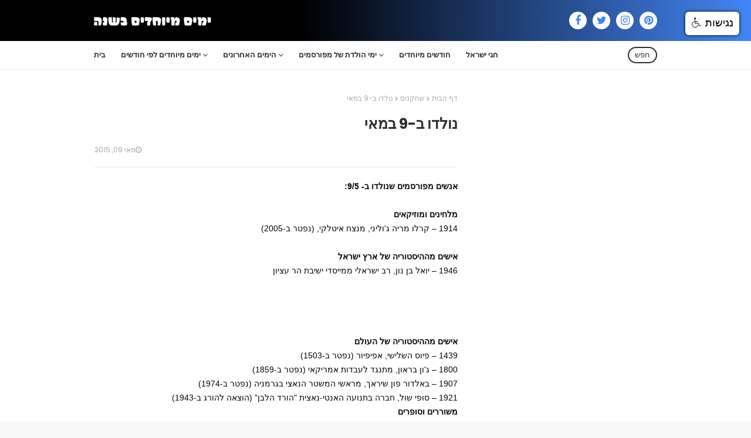

--- FILE ---
content_type: text/html; charset=utf-8
request_url: https://www.google.com/recaptcha/api2/aframe
body_size: 265
content:
<!DOCTYPE HTML><html><head><meta http-equiv="content-type" content="text/html; charset=UTF-8"></head><body><script nonce="bJQl9xrfFxhnBjEVOWeltg">/** Anti-fraud and anti-abuse applications only. See google.com/recaptcha */ try{var clients={'sodar':'https://pagead2.googlesyndication.com/pagead/sodar?'};window.addEventListener("message",function(a){try{if(a.source===window.parent){var b=JSON.parse(a.data);var c=clients[b['id']];if(c){var d=document.createElement('img');d.src=c+b['params']+'&rc='+(localStorage.getItem("rc::a")?sessionStorage.getItem("rc::b"):"");window.document.body.appendChild(d);sessionStorage.setItem("rc::e",parseInt(sessionStorage.getItem("rc::e")||0)+1);localStorage.setItem("rc::h",'1769502587699');}}}catch(b){}});window.parent.postMessage("_grecaptcha_ready", "*");}catch(b){}</script></body></html>

--- FILE ---
content_type: text/javascript; charset=UTF-8
request_url: https://www.daysoftheyear.co.il/feeds/posts/default?alt=json-in-script&max-results=4&callback=jQuery11240033476338300963526_1769502584231&_=1769502584232
body_size: 28584
content:
// API callback
jQuery11240033476338300963526_1769502584231({"version":"1.0","encoding":"UTF-8","feed":{"xmlns":"http://www.w3.org/2005/Atom","xmlns$openSearch":"http://a9.com/-/spec/opensearchrss/1.0/","xmlns$blogger":"http://schemas.google.com/blogger/2008","xmlns$georss":"http://www.georss.org/georss","xmlns$gd":"http://schemas.google.com/g/2005","xmlns$thr":"http://purl.org/syndication/thread/1.0","id":{"$t":"tag:blogger.com,1999:blog-8924889214846583893"},"updated":{"$t":"2026-01-24T21:06:14.339+02:00"},"category":[{"term":"ימים מיוחדים"},{"term":"ימי הולדת"},{"term":"מפורסמים"},{"term":"חגים"},{"term":"ימים"},{"term":"מועדים"},{"term":"יום הולדת"},{"term":"ימי השנה"},{"term":"אירועים"},{"term":"חגיגות"},{"term":"זמרים"},{"term":"שחקנים"},{"term":"מסיבות"},{"term":"סלבריטאים"},{"term":"ימי אוכל"},{"term":"תאריכי לידה"},{"term":"נולדו"},{"term":"נולדו היום"},{"term":"חגים מסביב לעולם"},{"term":"חגים בינלאומיים"},{"term":"ימי בעלי חיים"},{"term":"פסטיבלים"},{"term":"בריאות"},{"term":"בעלי חיים"},{"term":"ימי עצמאות"},{"term":"אוכל"},{"term":"ינואר"},{"term":"מחלות"},{"term":"ימי המצאות"},{"term":"ימי מקצועות"},{"term":"ימי בריאות"},{"term":"אירופה"},{"term":"דצמבר"},{"term":"ילדים"},{"term":"יום עצמאות"},{"term":"נובמבר"},{"term":"קינוחים"},{"term":"ארצות הברית"},{"term":"אירועים היסטוריים"},{"term":"המצאות"},{"term":"יום ה"},{"term":"ימי מחלות"},{"term":"מוזיקה"},{"term":"ממתקים"},{"term":"משחקים"},{"term":"עוגות"},{"term":"פברואר"},{"term":"שוקולד"},{"term":"אפריל"},{"term":"היסטוריה"},{"term":"מלחמות"},{"term":"מרץ"},{"term":"טבע"},{"term":"ימים בינלאומיים"},{"term":"משפחה"},{"term":"קרנבלים"},{"term":"תזונה"},{"term":"אוקטובר"},{"term":"אמנות"},{"term":"חיות"},{"term":"יולי"},{"term":"יפן"},{"term":"משקאות"},{"term":"נשים"},{"term":"ספטמבר"},{"term":"אמריקה"},{"term":"ארה\"ב"},{"term":"יום העצמאות"},{"term":"ימי או\"ם"},{"term":"ימי משפחה"},{"term":"כדור הארץ"},{"term":"מזון"},{"term":"עבודה"},{"term":"אוגוסט"},{"term":"איים"},{"term":"אלכוהול"},{"term":"יוני"},{"term":"ימים חברתיים"},{"term":"ימים מצחיקים"},{"term":"כלבים"},{"term":"מאי"},{"term":"ספרים"},{"term":"סרטן"},{"term":"איכות הסביבה"},{"term":"ימי משקאות"},{"term":"ספרד"},{"term":"פירות"},{"term":"איטליה"},{"term":"אנגליה"},{"term":"אסיה"},{"term":"אפריקה"},{"term":"דרום אמריקה"},{"term":"הודו"},{"term":"חגי ישראל"},{"term":"חו\"ל"},{"term":"ים"},{"term":"ימי מודעות"},{"term":"מוסיקה"},{"term":"מתוקים"},{"term":"פסטיבל"},{"term":"אגוזים"},{"term":"אהבה"},{"term":"דמוקרטיה"},{"term":"חודשים מיוחדים"},{"term":"חתולים"},{"term":"טבעונות"},{"term":"ימי איכות הסביבה"},{"term":"ירקות"},{"term":"מתנות"},{"term":"נופש"},{"term":"עוגיות"},{"term":"פייסבוק"},{"term":"פרחים"},{"term":"צמחונות"},{"term":"צעצועים"},{"term":"שמחה"},{"term":"תיירות"},{"term":"אושר"},{"term":"ברית המועצות"},{"term":"הורים"},{"term":"חגי אהבה"},{"term":"חיות מחמד"},{"term":"ישראל"},{"term":"לימודים"},{"term":"מדע"},{"term":"מקסיקו"},{"term":"סין"},{"term":"עוני"},{"term":"צבא"},{"term":"צרפת"},{"term":"קניות"},{"term":"שפות"},{"term":"תרבות"},{"term":"או\"ם"},{"term":"אוסטרליה"},{"term":"אינטרנט"},{"term":"בגדים"},{"term":"גברים"},{"term":"גלידה"},{"term":"חברים"},{"term":"חופש"},{"term":"חורף"},{"term":"חינוך"},{"term":"טלויזיה"},{"term":"יום זיכרון"},{"term":"מבצעים"},{"term":"מלחמה"},{"term":"מעדנים"},{"term":"ניקיון"},{"term":"סדרות"},{"term":"סופרים"},{"term":"סכנת הכחדה"},{"term":"סרטים"},{"term":"צמחים"},{"term":"ראש השנה"},{"term":"רשתות חברתיות"},{"term":"תרומות"},{"term":"אגדות"},{"term":"אוסטריה"},{"term":"אינדיאנים"},{"term":"אינסטגרם"},{"term":"אנימציה"},{"term":"בישול"},{"term":"בית ספר"},{"term":"דובים"},{"term":"דרום קוריאה"},{"term":"חברות"},{"term":"חג המולד"},{"term":"טיולים"},{"term":"יום לאומי"},{"term":"ימי חג"},{"term":"כיף"},{"term":"מודעות למחלות"},{"term":"מים"},{"term":"נצרות"},{"term":"עולם"},{"term":"פריז"},{"term":"צדקה"},{"term":"צמחונים"},{"term":"צרכנות"},{"term":"קומיקס"},{"term":"קיץ"},{"term":"רוסיה"},{"term":"שלום"},{"term":"תמונות"},{"term":"אופנה"},{"term":"אטרקציות"},{"term":"אירועים מיוחדים"},{"term":"אסטרונומיה"},{"term":"אפייה"},{"term":"אקולוגיה"},{"term":"בובות"},{"term":"בילויים"},{"term":"בלגיה"},{"term":"ברזיל"},{"term":"גרמניה"},{"term":"דיבור"},{"term":"דמויות דמיוניות"},{"term":"האוקיינוס השקט"},{"term":"הומור"},{"term":"הינדואיזם"},{"term":"הנחות"},{"term":"חג האהבה"},{"term":"טכנולוגיה"},{"term":"יהדות"},{"term":"יום האהבה"},{"term":"יום האחדות"},{"term":"יום החוקה"},{"term":"ימי אהבה"},{"term":"כוכבים"},{"term":"להקות"},{"term":"מאפים"},{"term":"מודעות"},{"term":"מטבח"},{"term":"מיחזור"},{"term":"מסעדות"},{"term":"משחקי מחשב"},{"term":"מתוק"},{"term":"מתמטיקה"},{"term":"ניו יורק"},{"term":"סוכריות"},{"term":"סיפורים"},{"term":"ספורט"},{"term":"עסקים"},{"term":"ערבים"},{"term":"פאי"},{"term":"פופ"},{"term":"פסטה"},{"term":"ציור"},{"term":"קולנוע"},{"term":"קופים"},{"term":"קתולים"},{"term":"רומנטיקה"},{"term":"רפואה"},{"term":"שוויון"},{"term":"שלג"},{"term":"תקשורת"},{"term":"תרופות"},{"term":"אוכל איטלקי"},{"term":"אוקראינה"},{"term":"אחים"},{"term":"אלימות"},{"term":"אמבטיה"},{"term":"אמנים"},{"term":"אמת"},{"term":"ארגון"},{"term":"ארגון הבריאות העולמי"},{"term":"בודהיזם"},{"term":"ביצות"},{"term":"בירה"},{"term":"בנות"},{"term":"בריטניה"},{"term":"ברצלונה"},{"term":"בתי קפה"},{"term":"גלידות"},{"term":"גרביים"},{"term":"דגים"},{"term":"דוגמנים"},{"term":"דודים"},{"term":"דיכאון"},{"term":"דתות"},{"term":"האיים הקריביים"},{"term":"הארי פוטר"},{"term":"הולנד"},{"term":"הומוסקסואליות"},{"term":"המבורגר"},{"term":"התנדבות"},{"term":"חג ההודיה"},{"term":"חג הפנסים"},{"term":"חגים יהודיים"},{"term":"חגים נוצריים"},{"term":"חוקה"},{"term":"חזירים"},{"term":"חטיפים"},{"term":"חיידקים"},{"term":"חיילים"},{"term":"חלב"},{"term":"חלומות"},{"term":"ט\"ו באב"},{"term":"טבעוני"},{"term":"טבעונים"},{"term":"יום הדגל"},{"term":"יום הזיכרון"},{"term":"ילדות"},{"term":"ימי  מקצועות"},{"term":"ימי ארצות"},{"term":"ימי זיכרון"},{"term":"ימי פירות"},{"term":"ימי קניות"},{"term":"ימי שפות"},{"term":"כביסה"},{"term":"כלי כתיבה"},{"term":"כרטיסי ברכה"},{"term":"לונדון"},{"term":"מדיטציה"},{"term":"מדע בדיוני"},{"term":"מוזיאונים"},{"term":"מוסלמים"},{"term":"מזון על"},{"term":"מחשבים"},{"term":"מטוסים"},{"term":"מי נולד"},{"term":"מכתבים"},{"term":"מלחמת העולם השנייה"},{"term":"מספרים"},{"term":"מערכות יחסים"},{"term":"מצעד"},{"term":"מרקים"},{"term":"משחקי וידאו"},{"term":"מתכונים"},{"term":"נישואים"},{"term":"נלסון מנדלה"},{"term":"סטיב ג'ובס"},{"term":"סקנדינביה"},{"term":"עבדות"},{"term":"עזרה"},{"term":"עיוורים"},{"term":"עיצוב"},{"term":"עיתונים"},{"term":"עלייה"},{"term":"עצמאות"},{"term":"פטנטים"},{"term":"פסלים"},{"term":"צבעים"},{"term":"צום"},{"term":"צחוק"},{"term":"צילום"},{"term":"קאפקייק"},{"term":"קוריאה"},{"term":"קוריאה הדרומית"},{"term":"קטניות"},{"term":"קנדה"},{"term":"קפה"},{"term":"קרח"},{"term":"קריאה"},{"term":"קרנבל"},{"term":"קשישים"},{"term":"רווקות"},{"term":"רווקים"},{"term":"רומא"},{"term":"רופאים"},{"term":"ריקוד"},{"term":"שוויון זכויות"},{"term":"שיער"},{"term":"שמחת תורה"},{"term":"שפה"},{"term":"תאילנד"},{"term":"תזונה בריאה"},{"term":"תזונה צמחית"},{"term":"תחפושות"},{"term":"THANKSGIVING"},{"term":"ipod"},{"term":"אבולוציה"},{"term":"אבוקדו"},{"term":"אבות"},{"term":"אבטיח"},{"term":"אביב"},{"term":"אוטיזם"},{"term":"אוניות"},{"term":"אופטימיות"},{"term":"אוריגמי"},{"term":"אחיות"},{"term":"אטריות"},{"term":"אייפוד"},{"term":"איפור"},{"term":"אירועים ירוקים"},{"term":"אירלנד"},{"term":"אלברט איינשטיין"},{"term":"אליס בארץ הפלאות"},{"term":"אמא תרזה"},{"term":"אמונות טפלות"},{"term":"אמיליה קלארק"},{"term":"אמנסטי"},{"term":"אנושות"},{"term":"אנשים בהיסטוריה"},{"term":"אסונות"},{"term":"אסלאם"},{"term":"אפל"},{"term":"אקלים"},{"term":"אקרובטיקה"},{"term":"אריך קסטנר"},{"term":"ארמונות"},{"term":"ארץ ישראל"},{"term":"אשליות"},{"term":"אתיופיה"},{"term":"אתיופים"},{"term":"בובספוג"},{"term":"בוץ"},{"term":"בחירה"},{"term":"ביטוי עצמי"},{"term":"ביטויים"},{"term":"ביסקוויטים"},{"term":"בלונים"},{"term":"בני זוג"},{"term":"בניינים"},{"term":"בעלי מוגבלויות"},{"term":"ברבי"},{"term":"בריאות נפשית"},{"term":"ברכות"},{"term":"ברקוד"},{"term":"בשר"},{"term":"בתי חולים"},{"term":"בתים"},{"term":"ג'ינג'ים"},{"term":"גאוגרפיה"},{"term":"גורים"},{"term":"גיבורי על"},{"term":"גידול בעלי חיים"},{"term":"גילוי"},{"term":"גלעד שליט"},{"term":"גן שעשועים"},{"term":"גנט"},{"term":"גננות"},{"term":"גרפיטי"},{"term":"דבורים"},{"term":"דבש"},{"term":"דגלים"},{"term":"דובונים"},{"term":"דחיינות"},{"term":"דירות"},{"term":"דמיון"},{"term":"דפי צביעה"},{"term":"דרום אסיה"},{"term":"דרום אפריקה"},{"term":"דרום הארץ"},{"term":"דת"},{"term":"האלווין"},{"term":"הגנה"},{"term":"הגשמת משאלות"},{"term":"הולי"},{"term":"הומואים"},{"term":"הומופוביה"},{"term":"הכרויות"},{"term":"המזרח הרחוק"},{"term":"המזרח התיכון"},{"term":"הנאה"},{"term":"הנסיכה דיאנה"},{"term":"הפרעה נפשית"},{"term":"הר געש"},{"term":"הריון"},{"term":"הרים"},{"term":"התפתחות"},{"term":"ויטמינים"},{"term":"וינטג'"},{"term":"ונציה"},{"term":"זוגיות"},{"term":"זיקוקים"},{"term":"זכויות"},{"term":"זמן איכות"},{"term":"זקנים"},{"term":"חג האילנות"},{"term":"חג הפועלים"},{"term":"חג לאומי"},{"term":"חגיגה"},{"term":"חגים בעולם"},{"term":"חגים מוסלמים"},{"term":"חול"},{"term":"חומיות"},{"term":"חוץ לארץ"},{"term":"חוקים"},{"term":"חזיות"},{"term":"חטיף"},{"term":"חיבוקים"},{"term":"חיות פרא"},{"term":"חיפושיות"},{"term":"חירות"},{"term":"חלליות"},{"term":"חסרי בית"},{"term":"חרשים"},{"term":"חשיבה חיובית"},{"term":"טוויטר"},{"term":"טורפים"},{"term":"טורקיה"},{"term":"טיסות"},{"term":"טיפוח"},{"term":"טיפול"},{"term":"טרור"},{"term":"טרנסג'נדריות"},{"term":"ידידות"},{"term":"ידע"},{"term":"יהודים"},{"term":"יוגה"},{"term":"יוגורט"},{"term":"יום האם"},{"term":"יום הגלידה"},{"term":"יום ההליכה"},{"term":"יום החברות"},{"term":"יום המשפחה"},{"term":"יום הנשים"},{"term":"יום העוגה"},{"term":"יום העלייה"},{"term":"יום הפועלים"},{"term":"יום הצ'יפס"},{"term":"יום הקולנוע"},{"term":"יום הרווקים"},{"term":"יום הרפובליקה"},{"term":"יום השואה"},{"term":"יום שישי השחור"},{"term":"יונקים"},{"term":"יין"},{"term":"ימי משחקים"},{"term":"יערות"},{"term":"ירוק"},{"term":"יתושים"},{"term":"כוכבי לכת"},{"term":"כיבוש"},{"term":"כימיה"},{"term":"כלבי נחיה"},{"term":"כלבי סיוע"},{"term":"כלי נגינה"},{"term":"כלכלה"},{"term":"כסף"},{"term":"כתיבה"},{"term":"לבוש"},{"term":"להט\"ב"},{"term":"לוחמי אש"},{"term":"לחם"},{"term":"לטאות"},{"term":"ליל כל הקדושים"},{"term":"לישון"},{"term":"לסביות"},{"term":"מאבק"},{"term":"מאכלי ים"},{"term":"מגורים"},{"term":"מדורות"},{"term":"מדינת ישראל"},{"term":"מוזיקה קלאסית"},{"term":"מופעים"},{"term":"מורים"},{"term":"מזג אוויר"},{"term":"מזון מהיר"},{"term":"מזון מן הצומח"},{"term":"מזרח אירופה"},{"term":"מחאה"},{"term":"מחלות כרוניות"},{"term":"מטלות"},{"term":"מילקשייק"},{"term":"מינרלים"},{"term":"מירוצים"},{"term":"מיתולוגיה"},{"term":"מכבי אש"},{"term":"מכירה"},{"term":"מלחמת יום כיפור"},{"term":"ממציאים"},{"term":"ממרחים"},{"term":"מערכות ישראל"},{"term":"מפולת"},{"term":"מפלים"},{"term":"מקרר"},{"term":"מרק"},{"term":"משחקי חשיבה"},{"term":"משקאות חמים"},{"term":"משרד"},{"term":"מתח נפשי"},{"term":"נוירולוגיה"},{"term":"נוצרים"},{"term":"נורמלי"},{"term":"נחשים"},{"term":"ניצחון"},{"term":"נכים"},{"term":"נסיכות"},{"term":"נעליים"},{"term":"נפש"},{"term":"נשימה"},{"term":"סבתות"},{"term":"סובלנות"},{"term":"סוכות"},{"term":"סוסים"},{"term":"סופגניות"},{"term":"סופר פוד"},{"term":"סופרמן"},{"term":"סטודנטים"},{"term":"סיוע"},{"term":"סימון"},{"term":"סינית"},{"term":"סיפורים דמיוניים"},{"term":"סכנה"},{"term":"סליחה"},{"term":"סלפי"},{"term":"סמים"},{"term":"ספא"},{"term":"ספקטרום"},{"term":"ספרדים"},{"term":"ספרדית"},{"term":"ספרות"},{"term":"סקוטלנד"},{"term":"סרטן השד"},{"term":"סתלבט"},{"term":"עבודות בית"},{"term":"עברית"},{"term":"עוגה"},{"term":"עור"},{"term":"עיצוב גרפי"},{"term":"עישון"},{"term":"עצים"},{"term":"עציצים"},{"term":"ערמונים"},{"term":"פועלים"},{"term":"פיגוע"},{"term":"פיות"},{"term":"פיזיקה"},{"term":"פירסינג"},{"term":"פלסטיק"},{"term":"פמיניזם"},{"term":"פסח"},{"term":"פסיכולוגיה"},{"term":"פספוסים"},{"term":"פעולות איבה"},{"term":"פרווה"},{"term":"פרות"},{"term":"פריג'ידר"},{"term":"פרסום"},{"term":"פרסומות"},{"term":"צ'אנג מאי"},{"term":"צ'יפס"},{"term":"צביעה"},{"term":"צבע שיער"},{"term":"צה\"ל"},{"term":"ציפורים"},{"term":"צער בעלי חיים"},{"term":"קוקטיילים"},{"term":"קטלוניה"},{"term":"קישוט"},{"term":"קישוטים"},{"term":"קלפים"},{"term":"קניה"},{"term":"קסמים"},{"term":"קרב"},{"term":"קרחון"},{"term":"קרמל"},{"term":"ראש השנה הסינית"},{"term":"רדיו"},{"term":"רהיטים"},{"term":"רוגע"},{"term":"רווחה"},{"term":"רוק"},{"term":"רחוב סומסום"},{"term":"ריו"},{"term":"רעב"},{"term":"רצח עם"},{"term":"רשת חברתית"},{"term":"שבדיה"},{"term":"שואה"},{"term":"שוטרים"},{"term":"שום"},{"term":"שוקולד לבן"},{"term":"שוקולד מריר"},{"term":"שטיפת כלים"},{"term":"שטיפת רצפה"},{"term":"שינה"},{"term":"שיניים"},{"term":"שיער אדום"},{"term":"שירה"},{"term":"שלווה"},{"term":"שמות"},{"term":"שמעון פרס"},{"term":"שמש"},{"term":"שקדים"},{"term":"שריפות"},{"term":"שתיה"},{"term":"תותים"},{"term":"תחביבים"},{"term":"תחרויות"},{"term":"תינוקות"},{"term":"תיק"},{"term":"תכשיטים"},{"term":"תלמידים"},{"term":"תמרים"},{"term":"תעופה"},{"term":"תענית"},{"term":"תערוכות"},{"term":"תעשיה"},{"term":"תפוחי אדמה"},{"term":"תרד"},{"term":"1 במאי"},{"term":"13 באוגוסט"},{"term":"14.3"},{"term":"1985"},{"term":"2015"},{"term":"29 בפברואר"},{"term":"3.14"},{"term":"35 במאי"},{"term":"4 ביולי"},{"term":"ARBOR DAY"},{"term":"ATEEZ"},{"term":"BFF"},{"term":"BTS"},{"term":"BUBBLE TEA"},{"term":"CANADA"},{"term":"CUPCAKE"},{"term":"DC"},{"term":"DIY"},{"term":"DNA"},{"term":"EMOJI"},{"term":"FROZEN"},{"term":"GIVING TUESDAY"},{"term":"HALOWEEN"},{"term":"HAPPY HOUR"},{"term":"HIV"},{"term":"HUO VGHPRUI"},{"term":"HumanLight"},{"term":"ICE CREAM"},{"term":"IDF"},{"term":"KPOP"},{"term":"LOUVRE"},{"term":"MOMA"},{"term":"MOTHERS DAY"},{"term":"PATRYOT DAY"},{"term":"PRIME DAY"},{"term":"RH"},{"term":"RLS"},{"term":"SEVENTEEN"},{"term":"SHAREWARE"},{"term":"STRAY KIDS"},{"term":"TO DO LIST"},{"term":"TOMORROWLAND"},{"term":"TV"},{"term":"UK"},{"term":"UNESCO"},{"term":"fish and chips"},{"term":"food day"},{"term":"huo vdkhsv"},{"term":"huo veruxkv"},{"term":"huo vgmntu"},{"term":"huo vjhul"},{"term":"huo vxkph"},{"term":"ipad"},{"term":"iphone"},{"term":"js eri"},{"term":"אבו דאבי"},{"term":"אבוריג'ינים"},{"term":"אבטחה"},{"term":"אביב גפן"},{"term":"אבני חן"},{"term":"אבסינת'"},{"term":"אבקה"},{"term":"אבריל לאבין"},{"term":"אג נוג"},{"term":"אגו"},{"term":"אגואיזם"},{"term":"אגוזי אדמה"},{"term":"אגוזי מלך"},{"term":"אגנוג"},{"term":"אגרול"},{"term":"אגרון"},{"term":"אד שירן"},{"term":"אדינבורו"},{"term":"אדל"},{"term":"אדמה"},{"term":"אדמינסטרציה"},{"term":"אהבה עצמית"},{"term":"אהוד מנור"},{"term":"אובדן שמיעה"},{"term":"אובייקט מעבר"},{"term":"אובמה"},{"term":"אודי כגן"},{"term":"אוהבי חתולים"},{"term":"אוזבקיסטן"},{"term":"אוזו"},{"term":"אוזון"},{"term":"אוטופיה"},{"term":"אוטיסטים"},{"term":"אויבים"},{"term":"אוכל אסייתי"},{"term":"אוכל בריא"},{"term":"אוכל יפני"},{"term":"אוכל מהיר"},{"term":"אוכל מן הצומח"},{"term":"אוכל מנחם"},{"term":"אוכל סיני"},{"term":"אוכל קפוא"},{"term":"אוכל רוסי"},{"term":"אוכלוסיה"},{"term":"אוכלוסין"},{"term":"אומות מאוחדות"},{"term":"אומנות"},{"term":"און ליין"},{"term":"אוניברסיטה"},{"term":"אוניה"},{"term":"אוניית נוסעים"},{"term":"אוסלו"},{"term":"אוספים"},{"term":"אופטימיזם"},{"term":"אופי"},{"term":"אופירה אסייג"},{"term":"אופניים"},{"term":"אופרה"},{"term":"אוצר מילים"},{"term":"אוקטוברפסט"},{"term":"אוקטופוס"},{"term":"אוקיאנוס"},{"term":"אוקיאניה"},{"term":"אוקיינוס"},{"term":"אור"},{"term":"אור אנושי"},{"term":"אוראו"},{"term":"אורבניזם"},{"term":"אורוגוואי"},{"term":"אורחים"},{"term":"אורי חזקיה"},{"term":"אורי ששון"},{"term":"אורנגאוטן"},{"term":"אזיקים"},{"term":"אזרבייג'ן"},{"term":"אח"},{"term":"אחאים"},{"term":"אחד באפריל"},{"term":"אחורה"},{"term":"אחיזת עיניים"},{"term":"אחיינים"},{"term":"אחרי החגים"},{"term":"אחריות"},{"term":"אטארי"},{"term":"אי שפיות זמנית"},{"term":"איב סן לורן"},{"term":"איבראה"},{"term":"איגואנה"},{"term":"איגי אזליה"},{"term":"אידו של מארס"},{"term":"איורוודה"},{"term":"איזון"},{"term":"איחוד האמירויות הערביות"},{"term":"איחורים"},{"term":"איי שלמה"},{"term":"איים טרופיים"},{"term":"איימי ויינהאוס"},{"term":"איינשטיין"},{"term":"אייס טי"},{"term":"אייס תה"},{"term":"אייפד"},{"term":"אייפון"},{"term":"אייפל"},{"term":"אייריש קופי"},{"term":"אילן רמון"},{"term":"אילנית לוי"},{"term":"אימה"},{"term":"אימהות"},{"term":"אימוג'י"},{"term":"אימוץ"},{"term":"אינסטלטור"},{"term":"אינסטלציה"},{"term":"אינקה"},{"term":"איסור אלכוהול"},{"term":"איסלם"},{"term":"איסלנד"},{"term":"איראן"},{"term":"אירו"},{"term":"אירוח"},{"term":"אישה"},{"term":"אישונים"},{"term":"אישיות"},{"term":"איתי אנגל"},{"term":"אלביס פרסלי"},{"term":"אלה אייבינדר"},{"term":"אלוהים"},{"term":"אלווורה"},{"term":"אלזה"},{"term":"אלי אוחנה"},{"term":"אליאנה תדהר"},{"term":"אליהו הנביא"},{"term":"אלים הודיים"},{"term":"אליפות"},{"term":"אלירז שדה"},{"term":"אלכסנדר הייג"},{"term":"אלסקה"},{"term":"אלפקה"},{"term":"אלרגיות"},{"term":"אמא"},{"term":"אמא ואבא"},{"term":"אמבולנס"},{"term":"אמה סטון"},{"term":"אמהות"},{"term":"אמונה"},{"term":"אמזון"},{"term":"אמזונס"},{"term":"אמילי בלאנט"},{"term":"אמנות רחוב"},{"term":"אמני רחוב"},{"term":"אמסטרדם"},{"term":"אמרי זיו"},{"term":"אנגלה מרקל"},{"term":"אנגלית"},{"term":"אנדומטריוזיס"},{"term":"אנדרדוג"},{"term":"אנדרטאות"},{"term":"אנה בול"},{"term":"אנופלס"},{"term":"אנושיות"},{"term":"אנחל בונני"},{"term":"אנטוניו בנדרס"},{"term":"אנטי וירוס"},{"term":"אנטליה"},{"term":"אנטרקטיקה"},{"term":"אנימה"},{"term":"אנלי הרפז"},{"term":"אנני"},{"term":"אננס"},{"term":"אנרגיה"},{"term":"אנשים"},{"term":"אנשים מוזרים"},{"term":"אנתוני ריבס"},{"term":"אסון"},{"term":"אסון התאומים"},{"term":"אסון טבע"},{"term":"אסונות טבע"},{"term":"אסטטיקה"},{"term":"אסטמה"},{"term":"אסטרואיד"},{"term":"אסטרונאוטים"},{"term":"אסלות"},{"term":"אסף גרניט"},{"term":"אספנים"},{"term":"אספרגר"},{"term":"אספרסו"},{"term":"אסקימו"},{"term":"אסרו חג"},{"term":"אסתמה"},{"term":"אפולו 11"},{"term":"אפיה"},{"term":"אפילפסיה"},{"term":"אפרו אמריקאים"},{"term":"אפרטהייד"},{"term":"אקווריום"},{"term":"אקסטזה"},{"term":"אקשן"},{"term":"ארבור דיי"},{"term":"ארגנטינה"},{"term":"ארוחה"},{"term":"ארוחות"},{"term":"ארוחות קפואות"},{"term":"ארוחת בוקר"},{"term":"ארוחת ערב"},{"term":"ארוחת צהרים"},{"term":"ארועים"},{"term":"ארטיק"},{"term":"אריה"},{"term":"אריות"},{"term":"אריזות"},{"term":"אריק איינשטיין"},{"term":"ארמון חול"},{"term":"ארמניה"},{"term":"ארנב"},{"term":"ארנבים"},{"term":"ארצות"},{"term":"ארתור קונן דויל"},{"term":"אשטון קוצ'ר"},{"term":"אשלי בקשי וקסמן"},{"term":"אשפה"},{"term":"אשת חיל"},{"term":"אתאיזם"},{"term":"אתאיסטים"},{"term":"אתגרים"},{"term":"אתרים"},{"term":"באבל טי"},{"term":"באגס באני"},{"term":"באובב"},{"term":"באטמן"},{"term":"בגדי ים"},{"term":"בגדי נשים"},{"term":"בגדים לבנים"},{"term":"בגידה"},{"term":"בדידות"},{"term":"בדיחות"},{"term":"בדים"},{"term":"בוב דילן"},{"term":"בוב מארלי"},{"term":"בוב ספוג"},{"term":"בובות מעבר"},{"term":"בובות פרווה"},{"term":"בוואריה"},{"term":"בוטנים"},{"term":"בולגריה"},{"term":"בולדוג"},{"term":"בוסים"},{"term":"בועות סבון"},{"term":"בורסה"},{"term":"בושם"},{"term":"בזבוז"},{"term":"בחזרה לעתיד"},{"term":"בחירות"},{"term":"בטיחות"},{"term":"בטלנות"},{"term":"ביבי נתניהו"},{"term":"בידור"},{"term":"ביוגרפיות"},{"term":"ביולוגיה"},{"term":"ביולוגיה ימית"},{"term":"ביונסה"},{"term":"ביטול העבדות"},{"term":"ביטול חברות"},{"term":"ביטחון תזונתי"},{"term":"ביטלס"},{"term":"בייגל"},{"term":"בייגלס"},{"term":"ביל קלינטון"},{"term":"בילי אייליש"},{"term":"בינלאומי"},{"term":"ביצה"},{"term":"ביצי דגים"},{"term":"ביצים"},{"term":"ביקורים"},{"term":"ביקיני"},{"term":"בירות"},{"term":"בית חולים"},{"term":"בית יתומים"},{"term":"בית מרקחת"},{"term":"בית נקי"},{"term":"בית שימוש"},{"term":"ביתא ישראל"},{"term":"בכורים"},{"term":"בכי"},{"term":"בלאדי מרי"},{"term":"בלארוס"},{"term":"בלגן"},{"term":"בלה בלה בלה"},{"term":"בלוגים"},{"term":"בלומסדיי"},{"term":"בלונדיז"},{"term":"בלונדיס"},{"term":"בלט"},{"term":"בלט מודרני"},{"term":"בלקן"},{"term":"בלשים"},{"term":"במאים"},{"term":"בן \u0026 ג'ריס"},{"term":"בן אנד ג'ריס"},{"term":"בנגקוק"},{"term":"בנדנה"},{"term":"בני אדם"},{"term":"בני דודים"},{"term":"בנים"},{"term":"בננה"},{"term":"בננה ספליט"},{"term":"בננות"},{"term":"בסיס"},{"term":"בעיות נפשיות"},{"term":"בעיות שינה"},{"term":"בצל"},{"term":"בקבוקים"},{"term":"בקי גריפין"},{"term":"בקלאווה"},{"term":"בר רפאלי"},{"term":"בראוניז"},{"term":"בראוניס"},{"term":"ברבי וקן"},{"term":"ברוג'"},{"term":"ברודווי"},{"term":"ברווזי גומי"},{"term":"ברוטוס"},{"term":"ברוק שילדס"},{"term":"ברוקוורת'"},{"term":"בריאות האישה"},{"term":"בריאות הנפש"},{"term":"ברידג'ט ג'ונס"},{"term":"בריחה"},{"term":"בריטני ספירס"},{"term":"ברים"},{"term":"ברים סטוקר"},{"term":"בריסל"},{"term":"ברכה אלקטרונית"},{"term":"ברמנים"},{"term":"ברנולי"},{"term":"ברנינג מן"},{"term":"בת"},{"term":"בתי ספר"},{"term":"ג'אז"},{"term":"ג'אנק פוד"},{"term":"ג'ודו"},{"term":"ג'וזפין קוקבורן"},{"term":"ג'וליה צ'יילד"},{"term":"ג'ון לוק"},{"term":"ג'ון פמברטון"},{"term":"ג'ונטית"},{"term":"ג'ורג' קלוני"},{"term":"ג'ורדנו ברונו"},{"term":"ג'יג'י חדיד"},{"term":"ג'יי. קיי רולינג"},{"term":"ג'יימס ג'ויס"},{"term":"ג'יימס לברון"},{"term":"ג'ים קארי"},{"term":"ג'ינגים"},{"term":"ג'ירף"},{"term":"ג'ירפה"},{"term":"ג'מהורי"},{"term":"ג'ניפר אניסטון"},{"term":"ג'ניפר לורנס"},{"term":"ג'סטין ביבר"},{"term":"ג'ק ג'ילנהול"},{"term":"ג'ק ניקולסון"},{"term":"ג'קפרוט"},{"term":"ג'רי סיינפלד"},{"term":"גאדג'טים"},{"term":"גאונים"},{"term":"גאי פוקס"},{"term":"גארפילד"},{"term":"גבינה"},{"term":"גבינה כחולה"},{"term":"גבינה עם עובש"},{"term":"גבינות"},{"term":"גבינת קשיו"},{"term":"גביע גלידה"},{"term":"גברים מבשלים"},{"term":"גואקמולי"},{"term":"גוגל"},{"term":"גולדן רטריבר"},{"term":"גומי"},{"term":"גונטינט"},{"term":"גונטינת"},{"term":"גוף"},{"term":"גוף האדם"},{"term":"גורדי שחקים"},{"term":"גותיים"},{"term":"גותיקה"},{"term":"גזים"},{"term":"גזענות"},{"term":"גזר"},{"term":"גיא זוארץ"},{"term":"גיבורים"},{"term":"גידי אורשר"},{"term":"גיוס כספים"},{"term":"גייז"},{"term":"גייזרים"},{"term":"גיל קופטש"},{"term":"גילוח"},{"term":"גילוי אמריקה"},{"term":"גילרוי"},{"term":"גינה"},{"term":"גינות"},{"term":"גיקים"},{"term":"גישור"},{"term":"גל אמיתי"},{"term":"גל תורן"},{"term":"גלגל ענק"},{"term":"גלוטן"},{"term":"גלוסטרשייר"},{"term":"גלזגו"},{"term":"גלידה חינם"},{"term":"גלידה לארוחת בוקר"},{"term":"גלידת תות"},{"term":"גלישת גלים"},{"term":"גלקסיה"},{"term":"גמגום"},{"term":"גמל"},{"term":"גן"},{"term":"גנום"},{"term":"גני ילדים"},{"term":"גניבה"},{"term":"גנים"},{"term":"גניפר לופז"},{"term":"גניקולוגיה"},{"term":"גננת"},{"term":"גרבי ניילון"},{"term":"גרביים אבודות"},{"term":"גרגמל"},{"term":"גרוטאות"},{"term":"גרנדה"},{"term":"גרפיקה"},{"term":"גשם"},{"term":"ד\"ר שפרד"},{"term":"דאגלס אדמס"},{"term":"דאודורנט"},{"term":"דאקירי"},{"term":"דביבונים"},{"term":"דבלין"},{"term":"דגל"},{"term":"דגני בוקר"},{"term":"דגנים"},{"term":"דו חיים"},{"term":"דואר"},{"term":"דוב פנדה"},{"term":"דוב קוטב"},{"term":"דובאי"},{"term":"דובדבנים"},{"term":"דובי פנדה"},{"term":"דוגמניות"},{"term":"דוד"},{"term":"דודה"},{"term":"דודו ארז"},{"term":"דולפינים"},{"term":"דונאטס"},{"term":"דונלד דאק"},{"term":"דונלד טראמפ"},{"term":"דורה"},{"term":"דורה החוקרת"},{"term":"דורה המגלה"},{"term":"דחיות"},{"term":"דיאטה"},{"term":"דיוואלי"},{"term":"דייסה"},{"term":"דייסת שיבולת שועל"},{"term":"דינקה"},{"term":"דיסני"},{"term":"דירה להשכרה"},{"term":"דלעת"},{"term":"דלקות"},{"term":"דלקת ריאות"},{"term":"דם"},{"term":"דם קר"},{"term":"דמויות מצוירות"},{"term":"דמקה"},{"term":"דנ\"א"},{"term":"דנה אינטרנשיונל"},{"term":"דני רופ"},{"term":"דניאל ליטמן"},{"term":"דניאל סיקלס"},{"term":"דנית גרינברג"},{"term":"דנמרק"},{"term":"דעות"},{"term":"דעות קדומות"},{"term":"דקוטה פנינג"},{"term":"דקירי"},{"term":"דראג"},{"term":"דראג קווינס"},{"term":"דרדסים"},{"term":"דרווין"},{"term":"דרוזים"},{"term":"דרום אדום"},{"term":"דרום סודאן"},{"term":"דרק שפרד"},{"term":"דרקולה"},{"term":"דרקונים"},{"term":"האבקה"},{"term":"האגיס"},{"term":"האו\"ם"},{"term":"האוקיינוס ההודי"},{"term":"האזור הארקטי"},{"term":"האחים ג'ונאס"},{"term":"האחים וורנר"},{"term":"האחים רייט"},{"term":"האיחוד האירופי"},{"term":"האיים המלדיביים"},{"term":"האיים הקנריים"},{"term":"האיש הבוער"},{"term":"האנוי"},{"term":"האנטומיה של גריי"},{"term":"הארווי בל"},{"term":"הארי סטיילס"},{"term":"הבטחות"},{"term":"הבל פה"},{"term":"הבנ\"ה"},{"term":"הבראה"},{"term":"הגיינה"},{"term":"הגשמה"},{"term":"הדוב פדינגטון"},{"term":"הדרך שלי"},{"term":"הוביט"},{"term":"הוגוורטס"},{"term":"הודיני"},{"term":"הודעות"},{"term":"הוואי"},{"term":"הוחלפו בלידתן"},{"term":"הוט דוג"},{"term":"הוליווד"},{"term":"הומלסים"},{"term":"הומניטריות"},{"term":"הופעות רוק"},{"term":"הורות"},{"term":"הורים יחידניים"},{"term":"הוריקן"},{"term":"הזדהות"},{"term":"הזנחה"},{"term":"החיים"},{"term":"החלטות"},{"term":"החלל החיצון"},{"term":"היגיון"},{"term":"היום הבננה"},{"term":"היום הלבן"},{"term":"היי טק"},{"term":"הילה סעדה"},{"term":"הינדית"},{"term":"היסטריה"},{"term":"היפ הופ"},{"term":"היפנוזה"},{"term":"היצ'קוק"},{"term":"הירושימה"},{"term":"הכבשה דולי"},{"term":"הלבשה תחתונה"},{"term":"הלו"},{"term":"הליכה"},{"term":"המבורגרים"},{"term":"המדינות הנורדיות"},{"term":"המהפכה הצרפתית"},{"term":"המלכה אליזבת"},{"term":"המלצות"},{"term":"הממלכה המאוחדת"},{"term":"הנהלת חשבונות"},{"term":"הנפשה"},{"term":"הנצחה"},{"term":"הנרי דיוויד ת'ורו"},{"term":"הסחת דעת"},{"term":"הסכם שלום"},{"term":"העצמה נשית"},{"term":"הערכה"},{"term":"הפגנות"},{"term":"הפוך"},{"term":"הפועל חיפה"},{"term":"הפלות"},{"term":"הפסד"},{"term":"הפסקת אש"},{"term":"הפרעה נוירולוגית תפקודית"},{"term":"הפרעות נפשיות"},{"term":"הפרעות שינה"},{"term":"הפרעת דיבור"},{"term":"הפרעת תקשורת"},{"term":"הפתעה"},{"term":"הקוטב הדרומי"},{"term":"הקוטב הצפוני"},{"term":"הקלדות"},{"term":"הקפות"},{"term":"הרולד קופין"},{"term":"הרי געש"},{"term":"הרי האלפים"},{"term":"הרי האנדים"},{"term":"הרקונליאום"},{"term":"השמנה"},{"term":"התאבדות"},{"term":"התחממות גלובלית"},{"term":"התמדה"},{"term":"התמודדות"},{"term":"התמכרות"},{"term":"התנקשות"},{"term":"התעללות"},{"term":"התפרצות"},{"term":"וואן דירקשן"},{"term":"וודי אלן"},{"term":"וודקה"},{"term":"וול סטריט"},{"term":"וולט"},{"term":"וולט דיסני"},{"term":"וונדר וומן"},{"term":"וונדרוומן"},{"term":"וורקוהוליזם"},{"term":"וטרינרים"},{"term":"וידוי"},{"term":"וייטנאם"},{"term":"ויילס"},{"term":"ויכוח"},{"term":"וינונה ריידר"},{"term":"ויסקי"},{"term":"ויקיפדיה"},{"term":"וירוסים"},{"term":"ולדימיר פוטין"},{"term":"ולנטינו"},{"term":"ולנטינס"},{"term":"וניל"},{"term":"ונסה מרנו"},{"term":"וסקולריים"},{"term":"ופלים"},{"term":"ורדים"},{"term":"זאבת"},{"term":"זאפה"},{"term":"זבל"},{"term":"זברה"},{"term":"זברות"},{"term":"זהות מגדרית"},{"term":"זהות מינית"},{"term":"זואי דשנל"},{"term":"זוהר ארגוב"},{"term":"זום"},{"term":"זיהום הסביבה"},{"term":"זיהומים"},{"term":"זיכרון"},{"term":"זיקית"},{"term":"זכויות אדם"},{"term":"זכויות האדם"},{"term":"זכויות הפרט"},{"term":"זכויות הצרכן"},{"term":"זכרונות"},{"term":"זמן"},{"term":"זמרות"},{"term":"זמרת"},{"term":"זעזוע מוח"},{"term":"זעתר"},{"term":"חבובות"},{"term":"חבילות"},{"term":"חבלה"},{"term":"חברה"},{"term":"חברת החשמל"},{"term":"חג"},{"term":"חג אלח'דר"},{"term":"חג האביב"},{"term":"חג החתולים"},{"term":"חג הנטיעות"},{"term":"חגי אוכל"},{"term":"חגי אור"},{"term":"חגי קניות"},{"term":"חגיגוס"},{"term":"חגיגת שמות"},{"term":"חגים בארה\"ב"},{"term":"חגים בינלאומים"},{"term":"חגים דתיים"},{"term":"חגים ישראלים"},{"term":"חגים רומנטיים"},{"term":"חד הוריים"},{"term":"חד קרן"},{"term":"חד\"פ"},{"term":"חדשנות"},{"term":"חובי סטאר"},{"term":"חודש האישה"},{"term":"חודש הגאווה"},{"term":"חודש הגלידה"},{"term":"חודש המודעות לסרטן השד"},{"term":"חודש המורשת ההיספנית"},{"term":"חודש הממציאים"},{"term":"חודש מאי"},{"term":"חודש מרץ"},{"term":"חווה"},{"term":"חוות החופש"},{"term":"חוט במחט"},{"term":"חוטים"},{"term":"חוכמה"},{"term":"חולדה"},{"term":"חולים"},{"term":"חום"},{"term":"חומוס"},{"term":"חומת ברלין"},{"term":"חוף ים"},{"term":"חופים"},{"term":"חופש גדול"},{"term":"חופשה"},{"term":"חוצנים"},{"term":"חוקת ארצות הברית"},{"term":"חורים"},{"term":"חושבים בצבע"},{"term":"חושים"},{"term":"חושך"},{"term":"חזאים"},{"term":"חזיה"},{"term":"חזרה"},{"term":"חטיף צ'יפס"},{"term":"חטיף תפוח אדמה"},{"term":"חיוך"},{"term":"חיוכים"},{"term":"חיות בר"},{"term":"חיות טרף"},{"term":"חיות ים"},{"term":"חיות כיס"},{"term":"חיות מבויתות"},{"term":"חיזור"},{"term":"חייזרים"},{"term":"חייטים"},{"term":"חיילי צעצוע"},{"term":"חיים"},{"term":"חילוניות"},{"term":"חיסונים"},{"term":"חיסכון"},{"term":"חירשות"},{"term":"חיתוכיות"},{"term":"חכמים"},{"term":"חלב סויה"},{"term":"חלב צמחי"},{"term":"חלב שיבולת שועל"},{"term":"חלב שנשפך"},{"term":"חלבון מן הצומח"},{"term":"חלבי"},{"term":"חלביצה"},{"term":"חלל"},{"term":"חללי מערכות ישראל"},{"term":"חללים"},{"term":"חם"},{"term":"חמאת בוטנים"},{"term":"חמה"},{"term":"חמוס"},{"term":"חמור"},{"term":"חמות"},{"term":"חמלה"},{"term":"חמץ"},{"term":"חן טל"},{"term":"חנה לסלאו"},{"term":"חנויות"},{"term":"חנוכה"},{"term":"חנוכיה"},{"term":"חנוכיות"},{"term":"חנונים"},{"term":"חנות ספרים"},{"term":"חסמים"},{"term":"חצי האי ערב"},{"term":"חצרות"},{"term":"חקלאות"},{"term":"חקר שמות"},{"term":"חרבין"},{"term":"חרדה"},{"term":"חרדות"},{"term":"חרטה"},{"term":"חריצות"},{"term":"חרסינה"},{"term":"חרקים"},{"term":"חשיבה"},{"term":"חשמל"},{"term":"חשמל סטטי"},{"term":"חתול"},{"term":"חתול שחור"},{"term":"חתונה"},{"term":"טאטוא"},{"term":"טארוט"},{"term":"טבחים"},{"term":"טבילת דוב הקוטב"},{"term":"טביעה"},{"term":"טבעוניות"},{"term":"טבעות בצל"},{"term":"טו בשבט"},{"term":"טולקין"},{"term":"טום ואוריאל"},{"term":"טום קרוז"},{"term":"טומטינה"},{"term":"טונגה"},{"term":"טוסט"},{"term":"טוסטר"},{"term":"טופו"},{"term":"טופז"},{"term":"טוק שואו"},{"term":"טורטליני"},{"term":"טורקמניסטן"},{"term":"טיארה"},{"term":"טיולי פריחה"},{"term":"טיטניק"},{"term":"טיילור סוויפט"},{"term":"טייסים"},{"term":"טים טאם"},{"term":"טים טם"},{"term":"טיסה"},{"term":"טיפוח גברי"},{"term":"טיפוח פנים"},{"term":"טיפולים"},{"term":"טיפוסים"},{"term":"טיפים"},{"term":"טיק טק"},{"term":"טיקטוק"},{"term":"טירה"},{"term":"טירול"},{"term":"טכנאים"},{"term":"טל גלבוע"},{"term":"טל מוסרי"},{"term":"טלויזיה במעגל סגור"},{"term":"טלויזיה חינוכית"},{"term":"טלי מורנו"},{"term":"טלפון"},{"term":"טמבלר"},{"term":"טמפורה"},{"term":"טנריף"},{"term":"טעויות"},{"term":"טעמים מיוחדים"},{"term":"טפיוקה"},{"term":"טקילה"},{"term":"טראומה"},{"term":"טריוויה"},{"term":"יאיר לפיד"},{"term":"יאנה גור"},{"term":"יאפ"},{"term":"יבשות"},{"term":"יגאל עמיר"},{"term":"יד 2"},{"term":"יד שנייה"},{"term":"יהודה לוי"},{"term":"יהלומים"},{"term":"יו יו"},{"term":"יובש"},{"term":"יוגוסלביה"},{"term":"יוטיוב"},{"term":"יויו"},{"term":"יוליוס קיסר"},{"term":"יום אבטחת המחשב"},{"term":"יום אבני החן"},{"term":"יום אוכל"},{"term":"יום אוסטרליה"},{"term":"יום אינפרונד"},{"term":"יום אירופה"},{"term":"יום אפריקה"},{"term":"יום בני דודים"},{"term":"יום ברוטוס"},{"term":"יום בריאות הנפש"},{"term":"יום גאוות החנונים"},{"term":"יום גלידת השוקולד"},{"term":"יום גן חיות"},{"term":"יום דוב הקוטב"},{"term":"יום דרווין"},{"term":"יום דרקולה"},{"term":"יום האב"},{"term":"יום האבוקדו"},{"term":"יום האגדות"},{"term":"יום האגו"},{"term":"יום האגוזים"},{"term":"יום האדיבות"},{"term":"יום האוהבים"},{"term":"יום האוזון"},{"term":"יום האוטיזם"},{"term":"יום האוכל"},{"term":"יום האופניים"},{"term":"יום האופרה"},{"term":"יום האוקיינוס"},{"term":"יום האורנגאוטן"},{"term":"יום האושר"},{"term":"יום האזיקים"},{"term":"יום האחיות"},{"term":"יום האחים"},{"term":"יום האיחורים"},{"term":"יום האיידס"},{"term":"יום האינטרנט"},{"term":"יום האישה"},{"term":"יום האלוורה"},{"term":"יום האם הבינלאומי"},{"term":"יום האמהות העצלניות"},{"term":"יום האמנים"},{"term":"יום האמת"},{"term":"יום האנדרדוג"},{"term":"יום האנימציה"},{"term":"יום האניס"},{"term":"יום האננס"},{"term":"יום האפייה"},{"term":"יום האריה"},{"term":"יום האריות"},{"term":"יום הארנבים"},{"term":"יום הבגדים הכחולים"},{"term":"יום הבדיחות"},{"term":"יום הבובות"},{"term":"יום הבוטן"},{"term":"יום הבוטנים"},{"term":"יום הבוס"},{"term":"יום הבוץ"},{"term":"יום הבטריה"},{"term":"יום הביטול"},{"term":"יום הבייגל"},{"term":"יום הביסקוויט"},{"term":"יום הביצה"},{"term":"יום הביצות"},{"term":"יום הביקיני"},{"term":"יום הבירה"},{"term":"יום הבלה בלה בלה"},{"term":"יום הבלוג"},{"term":"יום הבלוגרים"},{"term":"יום הבנדנה"},{"term":"יום הבסטיליה"},{"term":"יום הברבי"},{"term":"יום הבריאות העולמי"},{"term":"יום הברייל"},{"term":"יום הברמן"},{"term":"יום הג'אז"},{"term":"יום הג'אנק פוד"},{"term":"יום הג'ינג'ים"},{"term":"יום הגאווה האוטיסטית"},{"term":"יום הגבר"},{"term":"יום הגברים"},{"term":"יום הגורים"},{"term":"יום הגותיקה"},{"term":"יום הגזר"},{"term":"יום הגיבורים"},{"term":"יום הגלגל הענק"},{"term":"יום הגלידה חינם"},{"term":"יום הגננת"},{"term":"יום הגרפיקה"},{"term":"יום הדביבון"},{"term":"יום הדבש"},{"term":"יום הדואר"},{"term":"יום הדולפין"},{"term":"יום הדחיינות"},{"term":"יום הדיכאון"},{"term":"יום הדמוקרטיה"},{"term":"יום הדנ\"א"},{"term":"יום הדרדסים"},{"term":"יום הדרקון"},{"term":"יום הדת"},{"term":"יום ההומניטריות"},{"term":"יום ההורים העולמי"},{"term":"יום ההיפופוטם"},{"term":"יום ההמבורגר"},{"term":"יום ההמבורגר הצמחי"},{"term":"יום ההר"},{"term":"יום ההתנצלות"},{"term":"יום הווטרנים"},{"term":"יום הויסקי"},{"term":"יום הולדת בובספוג"},{"term":"יום הולדת לברבי"},{"term":"יום הולדת מיקי מאוס"},{"term":"יום הופל"},{"term":"יום הוקרה"},{"term":"יום הורד האדום"},{"term":"יום הזאבת"},{"term":"יום הזוחלים"},{"term":"יום הזיכרון לעובדים"},{"term":"יום הזעתר"},{"term":"יום החבר"},{"term":"יום החברה"},{"term":"יום החברים הכי טובים"},{"term":"יום החד קרן"},{"term":"יום החולדות"},{"term":"יום החומוס"},{"term":"יום החופש"},{"term":"יום החופש מדת"},{"term":"יום החזאי"},{"term":"יום החזאית"},{"term":"יום החזיר"},{"term":"יום החזיר הצהוב"},{"term":"יום החיבוק"},{"term":"יום החיבוקים"},{"term":"יום החיוך"},{"term":"יום החיות"},{"term":"יום החירות"},{"term":"יום החלב"},{"term":"יום החלומות"},{"term":"יום החלל"},{"term":"יום החמות"},{"term":"יום החפצים הישנים"},{"term":"יום החשיבה החיובית"},{"term":"יום החשמל הסטטי"},{"term":"יום החתול"},{"term":"יום החתול השחור"},{"term":"יום הטבעונות"},{"term":"יום הטופו"},{"term":"יום הטיארה"},{"term":"יום הטיגריס"},{"term":"יום הטיולים"},{"term":"יום הטיפוח הגברי"},{"term":"יום הטלויזיה"},{"term":"יום הטפלון"},{"term":"יום הטריוויה"},{"term":"יום הטרנס"},{"term":"יום היו יו"},{"term":"יום היוגה"},{"term":"יום היין"},{"term":"יום הילד"},{"term":"יום הילדה"},{"term":"יום הילדים"},{"term":"יום הירח"},{"term":"יום היתומים"},{"term":"יום היתוש"},{"term":"יום הכאוס לעולם לא מת"},{"term":"יום הכבאים"},{"term":"יום הכבוד"},{"term":"יום הכובע"},{"term":"יום הכובען המטורף"},{"term":"יום הכורים"},{"term":"יום הכיפורים"},{"term":"יום הכלב"},{"term":"יום הכלבים"},{"term":"יום הכלבת"},{"term":"יום הכליה"},{"term":"יום הכפתורים"},{"term":"יום הכרישים"},{"term":"יום הכרית במקרר"},{"term":"יום הלא כלום"},{"term":"יום הלב"},{"term":"יום הלוויתן"},{"term":"יום הלטאה"},{"term":"יום הליקריץ"},{"term":"יום הלקוח"},{"term":"יום המאמן"},{"term":"יום המגבת"},{"term":"יום המגדלור"},{"term":"יום המדבקה"},{"term":"יום המדוזה"},{"term":"יום המדע"},{"term":"יום המדע הבדיוני"},{"term":"יום המדע לשלום"},{"term":"יום המהגרים"},{"term":"יום המוזיאון"},{"term":"יום המוזיקה"},{"term":"יום המוזיקה המוזרה"},{"term":"יום המוסיקה"},{"term":"יום המופנם"},{"term":"יום המורה"},{"term":"יום המזגן"},{"term":"יום המזון"},{"term":"יום המזכירה"},{"term":"יום המזרח והמערב"},{"term":"יום המחברת"},{"term":"יום המחול"},{"term":"יום המחלות הנדירות"},{"term":"יום המחמאה"},{"term":"יום המחמאות"},{"term":"יום המטריה"},{"term":"יום המיילדות"},{"term":"יום המים"},{"term":"יום המלחמה בסמים"},{"term":"יום המלפפונים החמוצים"},{"term":"יום המלצרים"},{"term":"יום המנגו"},{"term":"יום המסטיק"},{"term":"יום המסיבה"},{"term":"יום המעשים הטובים"},{"term":"יום המרמיטה"},{"term":"יום המרציפן"},{"term":"יום המרק"},{"term":"יום המרשמלו"},{"term":"יום המשאלות"},{"term":"יום המשחקים"},{"term":"יום המשמשים"},{"term":"יום המתים"},{"term":"יום הנחש"},{"term":"יום הנינג'ה"},{"term":"יום הניצחון"},{"term":"יום הניקיון"},{"term":"יום הנכבה"},{"term":"יום הנכה"},{"term":"יום הנכים"},{"term":"יום הנסתר"},{"term":"יום הנראות הטרנסג'נדרית"},{"term":"יום הנשיקות"},{"term":"יום הנתינה"},{"term":"יום הסבתא"},{"term":"יום הסוס"},{"term":"יום הסופלה שוקולד"},{"term":"יום הסושי"},{"term":"יום הסיכות והמחטים"},{"term":"יום הסיפור"},{"term":"יום הסליחה"},{"term":"יום הסלמי"},{"term":"יום הסלפי"},{"term":"יום הסנאי"},{"term":"יום הסנדוויץ'"},{"term":"יום הספר"},{"term":"יום הספרדית"},{"term":"יום הסקפטיים"},{"term":"יום הסקראפבוק"},{"term":"יום הסרטן"},{"term":"יום העב\"ם"},{"term":"יום העבודה"},{"term":"יום העובד האדמינסטרטיבי"},{"term":"יום העובד הסוציאלי"},{"term":"יום העטלף"},{"term":"יום העיוור"},{"term":"יום העיפרון"},{"term":"יום העיתונאים"},{"term":"יום הענווה"},{"term":"יום העפיפונים"},{"term":"יום העפרונות"},{"term":"יום העצלן"},{"term":"יום העצלנות"},{"term":"יום הערבית"},{"term":"יום העשבים"},{"term":"יום העתיקות"},{"term":"יום הפאי"},{"term":"יום הפאניקה"},{"term":"יום הפג"},{"term":"יום הפונדו"},{"term":"יום הפונץ'"},{"term":"יום הפופקורןי"},{"term":"יום הפטריוט"},{"term":"יום הפיג'מה"},{"term":"יום הפיוס"},{"term":"יום הפיות"},{"term":"יום הפיסוק"},{"term":"יום הפיסטוק"},{"term":"יום הפיצה"},{"term":"יום הפיקניק"},{"term":"יום הפיראט"},{"term":"יום הפלאפל"},{"term":"יום הפנגווין"},{"term":"יום הפנדה"},{"term":"יום הפנקייק"},{"term":"יום הפסטה"},{"term":"יום הפסנתר"},{"term":"יום הפרסומות"},{"term":"יום הפשטות"},{"term":"יום הצב"},{"term":"יום הצבא"},{"term":"יום הצדקה"},{"term":"יום הצוללת"},{"term":"יום הצחוק"},{"term":"יום הצמחונים"},{"term":"יום הצפרדע"},{"term":"יום הצרעת"},{"term":"יום הקאפקייק"},{"term":"יום הקאפקייק וניל"},{"term":"יום הקופים"},{"term":"יום הקורקינט"},{"term":"יום הקטשופ"},{"term":"יום הקיש לורן"},{"term":"יום הקנאביס"},{"term":"יום הקסמים"},{"term":"יום הקפה"},{"term":"יום הקצפת"},{"term":"יום הקרואסון"},{"term":"יום הקרוסלה"},{"term":"יום הקרחת"},{"term":"יום הקרמל"},{"term":"יום הקרנף"},{"term":"יום הרביולי"},{"term":"יום הרגזנים"},{"term":"יום הרגעים המביכים"},{"term":"יום הרדיו"},{"term":"יום הרווקות הזקנות"},{"term":"יום הרוכסן"},{"term":"יום הרופא"},{"term":"יום הרופאים"},{"term":"יום הריצ'רץ'"},{"term":"יום הריקוד"},{"term":"יום הרכבל"},{"term":"יום הרקון"},{"term":"יום הרשת החברתית"},{"term":"יום השבץ נא"},{"term":"יום השוטים"},{"term":"יום השום"},{"term":"יום השוקולד"},{"term":"יום השוקולד המריר"},{"term":"יום השוקולד צ'יפס"},{"term":"יום השוקולד קרמל"},{"term":"יום השחרור"},{"term":"יום השטרודל תפוחי עץ"},{"term":"יום השינה"},{"term":"יום השירותים"},{"term":"יום השכן"},{"term":"יום השלום"},{"term":"יום השמאליים"},{"term":"יום השמיעה"},{"term":"יום השעועית"},{"term":"יום השפה"},{"term":"יום השפה הסינית"},{"term":"יום השפה הערבית"},{"term":"יום השפה הרוסית"},{"term":"יום השקד"},{"term":"יום השרברבים"},{"term":"יום התוכי"},{"term":"יום התות"},{"term":"יום התחתונים"},{"term":"יום התיירות"},{"term":"יום התינוקות"},{"term":"יום התיק"},{"term":"יום התפוצ'יפס"},{"term":"יום התרבויות החוצניות"},{"term":"יום התרד"},{"term":"יום וזוב"},{"term":"יום ולנטינו"},{"term":"יום זכויות האדם"},{"term":"יום חגיגת החיים"},{"term":"יום חופש המידע"},{"term":"יום חיידק השמחה"},{"term":"יום חיפוש המעגלים"},{"term":"יום טדי הדוב"},{"term":"יום ירושלים"},{"term":"יום כדור הארץ"},{"term":"יום כיף"},{"term":"יום כיפור"},{"term":"יום כל הנשמות"},{"term":"יום כתב היד"},{"term":"יום ללא גרביים"},{"term":"יום ללא דיאטה"},{"term":"יום ללא מכוניות"},{"term":"יום ללא עישון"},{"term":"יום ללא שקיות"},{"term":"יום ללבוש כחול"},{"term":"יום מאושר"},{"term":"יום מגדל אייפל"},{"term":"יום מודעות"},{"term":"יום מחלקי העיתונים"},{"term":"יום מיגור העוני"},{"term":"יום מלחמת הכוכבים"},{"term":"יום מספרי הסיפורים"},{"term":"יום משה בתיבה"},{"term":"יום משקפי השמש"},{"term":"יום מתוק"},{"term":"יום נגד בריונות"},{"term":"יום נוטלה"},{"term":"יום נחשי הגומי"},{"term":"יום נייר הסלוטייפ"},{"term":"יום נישואין"},{"term":"יום נלסון מנדלה"},{"term":"יום נשק ג'ינג'י"},{"term":"יום סולם ריכטר"},{"term":"יום סוף העולם"},{"term":"יום סופרמן"},{"term":"יום סידור הבית"},{"term":"יום סיפורי אגדות"},{"term":"יום עוגיות המזל"},{"term":"יום עוגת גבינה"},{"term":"יום עוגת גזר"},{"term":"יום עצמאות מאוריציוס"},{"term":"יום עקרות הבית"},{"term":"יום פאי"},{"term":"יום פו הדב"},{"term":"יום פורטוגל"},{"term":"יום פטריק הקדוש"},{"term":"יום פיבונאצ'י"},{"term":"יום פיית השיניים"},{"term":"יום פלוטו"},{"term":"יום פרל הארבור"},{"term":"יום צחק ותתעשר"},{"term":"יום קופסת האוכל"},{"term":"יום קטלוניה"},{"term":"יום קן"},{"term":"יום קריאה"},{"term":"יום רווקים"},{"term":"יום רופא השיניים"},{"term":"יום רחוב סומסום"},{"term":"יום רפובליקה"},{"term":"יום שוקולד חלב"},{"term":"יום שחור"},{"term":"יום שלישי השמן"},{"term":"יום תג השם"},{"term":"יום תליית הכביסה"},{"term":"יומולדת"},{"term":"יומן"},{"term":"יומנים"},{"term":"יוניס\"ף"},{"term":"יונית לוי"},{"term":"יועצות יופי"},{"term":"יופי"},{"term":"יחסים"},{"term":"יחף"},{"term":"יחפים"},{"term":"יינות"},{"term":"ילדי סנדוויץ'"},{"term":"ילדים אמצעיים"},{"term":"ילידי אמריקה"},{"term":"ים המלח"},{"term":"ים תיכון"},{"term":"ימי  משחקים"},{"term":"ימי הולדת מפורסמים"},{"term":"ימי השנה. ימי המצאות"},{"term":"ימי חיות"},{"term":"ימי מוזיקה"},{"term":"ימי ספורט"},{"term":"ימי שפה"},{"term":"ימי תחביבים"},{"term":"ימי תרבות"},{"term":"ימים בינלאומים"},{"term":"ימים היסטוריים"},{"term":"ימים לאומיים"},{"term":"ימים רשמיים"},{"term":"ימית סול"},{"term":"יעל בר זוהר"},{"term":"יער גשם"},{"term":"יפתח קליין"},{"term":"יצחק נבון"},{"term":"יצחק רבין"},{"term":"יציאה מהארון"},{"term":"יציבות"},{"term":"יצירה"},{"term":"יצירתיות"},{"term":"יקום"},{"term":"ירדן"},{"term":"ירחים"},{"term":"ירחמיאל ירון"},{"term":"ירק שורש"},{"term":"ירקות עליים"},{"term":"ישו"},{"term":"ישראל קטורזה"},{"term":"יתומים"},{"term":"יתמות"},{"term":"כ\"א בטבת"},{"term":"כ\"ח באייר"},{"term":"כאוס"},{"term":"כבוד"},{"term":"כבישים"},{"term":"כדור פורח"},{"term":"כדורגל"},{"term":"כדורים"},{"term":"כובעים"},{"term":"כווית"},{"term":"כוכב נופל"},{"term":"כוכבי שבת"},{"term":"כותבי טורים"},{"term":"כותבים"},{"term":"כחול"},{"term":"כיבוש נאצי"},{"term":"כיסונים"},{"term":"כישלון"},{"term":"כיתות"},{"term":"כלבים גזעיים"},{"term":"כלבת"},{"term":"כלום"},{"term":"כלי רכב"},{"term":"כלי תחבורה"},{"term":"כלים"},{"term":"כלים חד פעמיים"},{"term":"כלים מלוכלכים"},{"term":"כלניות"},{"term":"כנסייה"},{"term":"כפתורים"},{"term":"כריות"},{"term":"כריך"},{"term":"כריש"},{"term":"כרישים"},{"term":"כתב ברייל"},{"term":"כתיבת מכתבים"},{"term":"כתמי לידה"},{"term":"כתר"},{"term":"לא אלימות"},{"term":"לאונרד כהן"},{"term":"לב"},{"term":"לביאות"},{"term":"לביבות"},{"term":"לג בעומר"},{"term":"להטוטים"},{"term":"להירדם"},{"term":"לואי סאליבן"},{"term":"לואי פסטר"},{"term":"לובר"},{"term":"לוד"},{"term":"לוויתן"},{"term":"לוויתנים"},{"term":"לוח שנה"},{"term":"לוליינים"},{"term":"לונה פארק"},{"term":"לוני טונס"},{"term":"לופוס"},{"term":"לוקמיה"},{"term":"לוקסמבורג"},{"term":"לורה פריפון"},{"term":"לחם מטוגן"},{"term":"לחץ"},{"term":"לטקס"},{"term":"לי בירן"},{"term":"לי לוי"},{"term":"ליאל דניר"},{"term":"ליאת רוטנר"},{"term":"לידה"},{"term":"ליהיא לפיד"},{"term":"ליידי גאגא"},{"term":"ליידן"},{"term":"לייקים"},{"term":"ליכטנשטיין"},{"term":"ליל המקרר הרדוף"},{"term":"לילות אהבה בכנרת"},{"term":"לימוד אנגלית"},{"term":"לימודי אנגלית"},{"term":"לינור אברג'יל"},{"term":"לינקדאין"},{"term":"ליסבון"},{"term":"ליפסטיק"},{"term":"ליקוי ראייה"},{"term":"ליקוי שמיעה"},{"term":"ליקר ביצים"},{"term":"ליקריץ"},{"term":"לירן דנינו"},{"term":"לכלוך"},{"term":"ללא גלוטן"},{"term":"ללא ילדים"},{"term":"למה"},{"term":"למור"},{"term":"למידה דיגיטלית"},{"term":"לקוחות"},{"term":"לשבור את הקרח"},{"term":"לשון"},{"term":"לשחרר"},{"term":"מאוריציוס"},{"term":"מאיה בוסקילה"},{"term":"מאיר בנאי"},{"term":"מאכלי חלב"},{"term":"מאכלים"},{"term":"מאכלים רוסים"},{"term":"מאמן אישי"},{"term":"מאמן כושר"},{"term":"מאפיות"},{"term":"מאצ'ו פיצ'ו"},{"term":"מארוול"},{"term":"מארק צוקרברג"},{"term":"מבוגרים"},{"term":"מביך"},{"term":"מגדלור"},{"term":"מגדלי התאומים"},{"term":"מגדר"},{"term":"מגדת עתידות"},{"term":"מגוון תרבותי"},{"term":"מגזין"},{"term":"מגזינים"},{"term":"מגי אזרזר"},{"term":"מגלים עם דורה"},{"term":"מגפה"},{"term":"מד\"ב"},{"term":"מדבקות"},{"term":"מדבר"},{"term":"מדגסקר"},{"term":"מדוזות"},{"term":"מדיח כלים"},{"term":"מדינות"},{"term":"מדעים"},{"term":"מדענים"},{"term":"מדריד"},{"term":"מדריך הטרמפיסט"},{"term":"מהגרים"},{"term":"מהומות סטונוול"},{"term":"מהנדסים"},{"term":"מובמבר"},{"term":"מוגבלויות"},{"term":"מוזיאון אמנות ניו יורק"},{"term":"מוזיקה אלקטרונית"},{"term":"מוזר"},{"term":"מוח"},{"term":"מוכרים"},{"term":"מול"},{"term":"מולדובה"},{"term":"מולטימדיה"},{"term":"מולקולות"},{"term":"מונגוליה"},{"term":"מונדרי"},{"term":"מונטנגרו"},{"term":"מוס"},{"term":"מוס שוקולד"},{"term":"מוסקבה"},{"term":"מועצה אזורית מרום הגליל"},{"term":"מופלטה"},{"term":"מופנמות"},{"term":"מוצא האדם"},{"term":"מוצרט"},{"term":"מוצרים"},{"term":"מוקי"},{"term":"מורן אטיאס"},{"term":"מורשת"},{"term":"מוש בן ארי"},{"term":"מושיק עפיה"},{"term":"מושית השבע"},{"term":"מותגים"},{"term":"מזגן"},{"term":"מזון בריא"},{"term":"מזון קפוא"},{"term":"מזי כהן"},{"term":"מזל רע"},{"term":"מזרח"},{"term":"מזרח אסיה"},{"term":"מחבלים"},{"term":"מחברות"},{"term":"מחול"},{"term":"מחוץ לקופסה"},{"term":"מחזות"},{"term":"מחטים"},{"term":"מחלות לב"},{"term":"מחלות נפש"},{"term":"מחלות תורשתיות"},{"term":"מחלת הנסן"},{"term":"מחלת שרירים"},{"term":"מחמאות"},{"term":"מחסומים"},{"term":"מחקר"},{"term":"מחקר רפואי"},{"term":"מטאור"},{"term":"מטבלים"},{"term":"מטבעות"},{"term":"מטואוריט"},{"term":"מטוגן"},{"term":"מטוסי נייר"},{"term":"מטרו"},{"term":"מטרות"},{"term":"מטריה"},{"term":"מטריות"},{"term":"מיזוג אוויר"},{"term":"מיזמים"},{"term":"מייבש"},{"term":"מיילדות"},{"term":"מייק טיסון"},{"term":"מייקל ג'י פוקס"},{"term":"מיכל אמדורסקי"},{"term":"מיכל ינאי"},{"term":"מילון"},{"term":"מילים נרדפות"},{"term":"מילקשייק שוקולד"},{"term":"מילת נשים"},{"term":"מימון המונים"},{"term":"מימונה"},{"term":"מין"},{"term":"מינכן"},{"term":"מיסטיקה"},{"term":"מיסטר בין"},{"term":"מיצגים"},{"term":"מיקי מאוס"},{"term":"מיקרונזיה"},{"term":"מירוץ פרים"},{"term":"מירוץ שוורים"},{"term":"מירי בוהדנה"},{"term":"מירנדה קר"},{"term":"מיתולוגיה הודית"},{"term":"מיתוסים"},{"term":"מכון יופי"},{"term":"מכונות"},{"term":"מכוניות"},{"term":"מכונת תפירה"},{"term":"מכורים לעבודה"},{"term":"מכירות"},{"term":"מכללות"},{"term":"מכסיקו"},{"term":"מכרה"},{"term":"מכרות"},{"term":"מכרסמים"},{"term":"מכשולים"},{"term":"מכשפות"},{"term":"מכשפים"},{"term":"מכתב"},{"term":"מכתב אהבה"},{"term":"מלבורן"},{"term":"מלוכה"},{"term":"מלחמה בעוני"},{"term":"מלחמת האזרחים"},{"term":"מלחמת הכוכבים"},{"term":"מלחמת העולם"},{"term":"מלחמת העולם הראשונה"},{"term":"מלחמת העולם השניה"},{"term":"מלחמת יין"},{"term":"מלחמת כריות"},{"term":"מלחמת עגבניות"},{"term":"מלחמת שוורים"},{"term":"מלחמת ששת הימים"},{"term":"מלחמת תפוזים"},{"term":"מלך החיות"},{"term":"מלכות דראג"},{"term":"מלכות יופי"},{"term":"מלנומה"},{"term":"מלניה טראמפ"},{"term":"מלפפונים כבושים"},{"term":"מלצרים"},{"term":"מלריה"},{"term":"מלתחה"},{"term":"ממוגרפיה"},{"term":"ממרח"},{"term":"ממתק"},{"term":"מנגו"},{"term":"מנגינות"},{"term":"מנהלות"},{"term":"מנהלים"},{"term":"מנוחה"},{"term":"מנוע חיפוש"},{"term":"מנטה"},{"term":"מניות"},{"term":"מניעה"},{"term":"מנצח"},{"term":"מס הכנסה"},{"term":"מסחר"},{"term":"מסטיקים"},{"term":"מסיבה"},{"term":"מסע בזמן"},{"term":"מספרה"},{"term":"מעבורת חלל"},{"term":"מעגלי תבואה"},{"term":"מעגלים"},{"term":"מעורבות קהילתית"},{"term":"מענה קולי"},{"term":"מערכת העיכול"},{"term":"מערכת השמש"},{"term":"מעשיות"},{"term":"מעשים טובים"},{"term":"מפלי הניאגרה"},{"term":"מפסיד"},{"term":"מצופה"},{"term":"מצור"},{"term":"מצחיק"},{"term":"מציאות"},{"term":"מצלמה נסתרת"},{"term":"מצלמות מעקב"},{"term":"מצעד הגאווה"},{"term":"מצפה כוכבים"},{"term":"מצרים"},{"term":"מק אנד צ'יז"},{"term":"מקבוק"},{"term":"מקדונלדס"},{"term":"מקינטוש"},{"term":"מקלה"},{"term":"מקלחת"},{"term":"מקרון"},{"term":"מקרוני וגבינה"},{"term":"מקרוני וצ'יז"},{"term":"מקרונים"},{"term":"מקריות"},{"term":"מר קראב"},{"term":"מרגריטה"},{"term":"מרדי גרא"},{"term":"מרוקאים"},{"term":"מרטיני"},{"term":"מריה שראפובה"},{"term":"מריו"},{"term":"מריחואנה"},{"term":"מריל סטריפ"},{"term":"מרילין מונרו"},{"term":"מרמיטה"},{"term":"מרסל דושאן"},{"term":"מרציפן"},{"term":"מרק צדפות"},{"term":"מרק צוקרברג"},{"term":"משאלות"},{"term":"משבר האקלים"},{"term":"משה רבנו"},{"term":"משוררים"},{"term":"משחק"},{"term":"משחק בחול"},{"term":"משחקי הכס"},{"term":"משחקים און ליין"},{"term":"משטרה"},{"term":"משיכת חבל"},{"term":"משלוח חינם"},{"term":"משלוחים חיים"},{"term":"משמש"},{"term":"משעמם"},{"term":"משפחות"},{"term":"משק"},{"term":"משקפי שמש"},{"term":"משקפיים"},{"term":"משתלות"},{"term":"מתי"},{"term":"מתיחות"},{"term":"מתים"},{"term":"מתכון"},{"term":"מתכננים"},{"term":"מתנות לבנות"},{"term":"נאבקים"},{"term":"נאדאם"},{"term":"נאור אורמיה"},{"term":"נאצ'וס"},{"term":"נאצים"},{"term":"נאשיונל ג'יאוגרפיק"},{"term":"נבדה"},{"term":"נגאסקי"},{"term":"נדב גדז'"},{"term":"נובי גוד"},{"term":"נוגדי חמצון"},{"term":"נוגט"},{"term":"נודלס"},{"term":"נוה צור"},{"term":"נוטלה"},{"term":"נוסחאות"},{"term":"נוסע בזמן"},{"term":"נועם טור"},{"term":"נורבגיה"},{"term":"נורוז"},{"term":"נורות לד"},{"term":"נחישות"},{"term":"נחיתה על הירח"},{"term":"נחל בשור"},{"term":"נחשי גומי"},{"term":"נטלי דדון"},{"term":"נטלי דורמר"},{"term":"ניבוי עתידות"},{"term":"ניבר מדר"},{"term":"ניהול"},{"term":"ניו זילנד"},{"term":"ניחוח"},{"term":"נייר"},{"term":"נימוסים"},{"term":"נינג'ות"},{"term":"נינטנדו"},{"term":"ניצול"},{"term":"ניצולים"},{"term":"ניקו קים"},{"term":"ניקול ראידמן"},{"term":"נירו לוי"},{"term":"נכדים"},{"term":"נכות"},{"term":"נמרים"},{"term":"נס קפה"},{"term":"נסיכה"},{"term":"נעליים בשני צבעים"},{"term":"נעמי קמפבל"},{"term":"נערים"},{"term":"נפאל"},{"term":"נפגעי עבודה"},{"term":"נפיחה"},{"term":"נקודה"},{"term":"נקודת היפוך"},{"term":"נקניק"},{"term":"נקניקיות"},{"term":"נרות"},{"term":"נרקיס"},{"term":"נרתיק"},{"term":"נשיאים"},{"term":"נשים בהיסטוריה"},{"term":"נשים מוכות"},{"term":"נשים ממציאות"},{"term":"נשיקה"},{"term":"נשיקות"},{"term":"סביבה"},{"term":"סביבונים"},{"term":"סבים"},{"term":"סבל"},{"term":"סבלנות"},{"term":"סבתא"},{"term":"סגירת מעגל"},{"term":"סדנאות בריאות"},{"term":"סדר"},{"term":"סדרה"},{"term":"סדרת ברנולי"},{"term":"סדרת פיבונאצ'י"},{"term":"סוג דם"},{"term":"סוגסטיה"},{"term":"סודה לשתייה"},{"term":"סודות"},{"term":"סודיום ביקרבונט"},{"term":"סוזן בויל"},{"term":"סוזן וגה"},{"term":"סויה"},{"term":"סוכה"},{"term":"סוכר"},{"term":"סוכריה על מקל"},{"term":"סוכרת"},{"term":"סוללה"},{"term":"סופה"},{"term":"סופלה"},{"term":"סופלה שוקולד"},{"term":"סופר מריו"},{"term":"סוריה"},{"term":"סושי"},{"term":"סחבת"},{"term":"סטטיק"},{"term":"סטפס"},{"term":"סטרומאה"},{"term":"סטרס"},{"term":"סיגד"},{"term":"סיגריות"},{"term":"סידני"},{"term":"סייבר מנדיי"},{"term":"סיינפלד"},{"term":"סיישל"},{"term":"סיכת ביטחון"},{"term":"סילבסטר סטאלון"},{"term":"סימני קריאה"},{"term":"סינגל"},{"term":"סינקו דה מאיו"},{"term":"סיסטיק פיברוזיס"},{"term":"סיפורי עם"},{"term":"סיפורים קצרים"},{"term":"סירופ"},{"term":"סכיזופרניה"},{"term":"סכין בגב"},{"term":"סכרת"},{"term":"סלט"},{"term":"סלינה גומז"},{"term":"סלינקי"},{"term":"סלמי"},{"term":"סמבוקה"},{"term":"סמדר שיר"},{"term":"סמואה"},{"term":"סמור"},{"term":"סמלים"},{"term":"סן פדרו"},{"term":"סנאים"},{"term":"סנדוויצ'ים"},{"term":"סנופי"},{"term":"סנט וינסנט והגרנדינים"},{"term":"סנט קיטס ונוויס"},{"term":"סניטציה"},{"term":"סעודיה"},{"term":"ספורט לא קונוונציונלי"},{"term":"ספורטאים"},{"term":"ספיידרמן"},{"term":"ספייק לי"},{"term":"ספינה"},{"term":"ספינות"},{"term":"ספינת המדבר"},{"term":"ספנות"},{"term":"ספקות"},{"term":"ספקנים"},{"term":"ספר צביעה"},{"term":"ספרי ילדים"},{"term":"ספריה"},{"term":"ספרייה"},{"term":"סקוטר"},{"term":"סקראבל"},{"term":"סקראפבוקינג"},{"term":"סקרנות"},{"term":"סרטונים"},{"term":"סרטן העור"},{"term":"סרטן הריאות"},{"term":"סרטן השחלה"},{"term":"סרטנים"},{"term":"סרי לנקה"},{"term":"סריגה"},{"term":"סריגת רחוב"},{"term":"סרנדיפיות"},{"term":"סרנדיפיטי"},{"term":"סתיו"},{"term":"עב\"מ"},{"term":"עבודה מהבית"},{"term":"עברי לידר"},{"term":"עגילים"},{"term":"עגלים"},{"term":"עדי ביטי"},{"term":"עדי הימלבלוי"},{"term":"עובד סוציאלי"},{"term":"עובדות"},{"term":"עובדים"},{"term":"עובדים סוציאליים"},{"term":"עובדת סוציאלית"},{"term":"עובש"},{"term":"עוגה אישית"},{"term":"עוגיות אוראו"},{"term":"עוגיות מהירות"},{"term":"עוגיות מזל"},{"term":"עוגיפלצת"},{"term":"עוגת היער השחור"},{"term":"עוגת שוקולד"},{"term":"עודד פז"},{"term":"עוזרים וירטואליים"},{"term":"עומר אדם"},{"term":"עומר דרור"},{"term":"עומרי חיון"},{"term":"עונות השנה"},{"term":"עופר שכטר"},{"term":"עופרת יצוקה"},{"term":"עושר"},{"term":"עזרים לימודיים"},{"term":"עט נובע"},{"term":"עטים"},{"term":"עטלפים"},{"term":"עיגולים"},{"term":"עיד אל פיטר"},{"term":"עין גדי"},{"term":"עיניים"},{"term":"עיצוב פנים"},{"term":"עיצוב תעשייתי"},{"term":"עיר בירה"},{"term":"עכברוש"},{"term":"עכברושים"},{"term":"על טבעי"},{"term":"עלים ירוקים"},{"term":"עמותות"},{"term":"עמים"},{"term":"עמלץ"},{"term":"עניבה"},{"term":"עניבות"},{"term":"עניבת פרפר"},{"term":"עניים"},{"term":"ענת וקסמן"},{"term":"עפיפון"},{"term":"עפיפונים"},{"term":"עפרונות"},{"term":"עצבים"},{"term":"עצבנים"},{"term":"עצות"},{"term":"עצלנות"},{"term":"עצלנים"},{"term":"עצם בלתי מזוהה"},{"term":"עקיצות"},{"term":"עקרת בית"},{"term":"ערב"},{"term":"ערב הסעודית"},{"term":"ערבית"},{"term":"ערוץ 23"},{"term":"ערים"},{"term":"ערמונים קלויים"},{"term":"ערן זהבי"},{"term":"ערסל"},{"term":"ערק"},{"term":"עשן ומראות"},{"term":"עששיות"},{"term":"עתיד"},{"term":"פאה"},{"term":"פאה נוכרית"},{"term":"פאוץ'"},{"term":"פאזל"},{"term":"פאזלים"},{"term":"פאי תפוחים"},{"term":"פאניקה"},{"term":"פאסט פוד"},{"term":"פאסטיס"},{"term":"פאר טסי"},{"term":"פארק שעשועים"},{"term":"פארקים"},{"term":"פגיות"},{"term":"פגים"},{"term":"פגיעות ראש"},{"term":"פדיחות"},{"term":"פדינגטון"},{"term":"פה"},{"term":"פו הדב"},{"term":"פול האוס"},{"term":"פוליטיקה"},{"term":"פולין"},{"term":"פולקלור"},{"term":"פומפיי"},{"term":"פונדו"},{"term":"פופאי"},{"term":"פופקורן"},{"term":"פוקימון"},{"term":"פוקר"},{"term":"פורטוגזית"},{"term":"פורטוגל"},{"term":"פורים"},{"term":"פושעים"},{"term":"פחד"},{"term":"פחית שימורים"},{"term":"פחמימות"},{"term":"פטיסרי"},{"term":"פטירה"},{"term":"פטריק דמפסי"},{"term":"פיבונאצ'י"},{"term":"פיברומיאלגיה"},{"term":"פיגמנטים"},{"term":"פיטר גבריאל"},{"term":"פייסטה"},{"term":"פילוסופים"},{"term":"פילים"},{"term":"פילנתרופיה"},{"term":"פינאטס"},{"term":"פינה קולדה"},{"term":"פינוק"},{"term":"פינוקיו"},{"term":"פינטרסט"},{"term":"פינלנד"},{"term":"פיסול"},{"term":"פיסוק"},{"term":"פיסטוק"},{"term":"פיצה"},{"term":"פיצוחים"},{"term":"פיצול אישיות"},{"term":"פיצוץ"},{"term":"פיצות"},{"term":"פיקאסו"},{"term":"פיקניק"},{"term":"פיראטים"},{"term":"פירוז'קי"},{"term":"פירושקי"},{"term":"פירות טרופיים"},{"term":"פירות יבשים"},{"term":"פיש אנד צ'יפס"},{"term":"פיתה"},{"term":"פלאפל"},{"term":"פלוצים"},{"term":"פליטים"},{"term":"פלנדריה"},{"term":"פלסטין"},{"term":"פנאי"},{"term":"פנגווינים"},{"term":"פנדה"},{"term":"פנטזיה"},{"term":"פנים"},{"term":"פניני טפיוקה"},{"term":"פנסים"},{"term":"פסחא"},{"term":"פסטור"},{"term":"פסטיבוס"},{"term":"פסטיבל אורות"},{"term":"פסטיבל אלחוטי"},{"term":"פסטיבל בין הכרמים"},{"term":"פסטיבל בינלאומי"},{"term":"פסטיבל האבטיחים"},{"term":"פסטיבל האי וייט"},{"term":"פסטיבל הבוץ"},{"term":"פסטיבל הולי"},{"term":"פסטיבל העגבניות"},{"term":"פסטיבל הפנסים"},{"term":"פסטיבל הפרחים"},{"term":"פסטיבל השום"},{"term":"פסטיבל מסכות"},{"term":"פסטיבל רוסקילדה"},{"term":"פסיכיאטריה"},{"term":"פסיק"},{"term":"פסנתר"},{"term":"פעולה"},{"term":"פענוח"},{"term":"פצועים"},{"term":"פציעות"},{"term":"פצצת אטום"},{"term":"פקאן"},{"term":"פקאנים"},{"term":"פקח"},{"term":"פקחים"},{"term":"פרד"},{"term":"פרו"},{"term":"פרוזן"},{"term":"פרוזן יוגורט"},{"term":"פרופיל"},{"term":"פרטיות"},{"term":"פרי הג'ק"},{"term":"פריזר"},{"term":"פרנץ' טוסט"},{"term":"פרנק סינטרה"},{"term":"פרס"},{"term":"פרקינסון"},{"term":"פרת משה רבנו"},{"term":"פשטידות"},{"term":"פתקים"},{"term":"צ'ארלי בראון"},{"term":"צ'ארלס דרווין"},{"term":"צ'ה גווארה"},{"term":"צ'ינצ'ילה"},{"term":"צ'ק ליסט"},{"term":"צ'רלי צ'אפלין"},{"term":"צ'רנוביל"},{"term":"צ'רקסים"},{"term":"צב"},{"term":"צבא ההגנה לישראל"},{"term":"צבא הישע"},{"term":"צבים"},{"term":"צבע עיניים"},{"term":"צבעי פנדה"},{"term":"צבעים בשיער"},{"term":"צדק"},{"term":"צדק חברתי"},{"term":"ציד"},{"term":"ציוצים"},{"term":"צייד"},{"term":"ציילון"},{"term":"צילומי נוף"},{"term":"ציפוי שוקולד"},{"term":"ציפי לבני"},{"term":"ציפי שביט"},{"term":"צליאק"},{"term":"צלילה"},{"term":"צלמים"},{"term":"צמחי מרפא"},{"term":"צמחי תבלין"},{"term":"צמחיה"},{"term":"צמר גפן מתוק"},{"term":"צנים"},{"term":"צניעות"},{"term":"צפון קוריאה"},{"term":"צפרדעים"},{"term":"צפרות"},{"term":"צרעת"},{"term":"קביים"},{"term":"קבלה עצמית"},{"term":"קובי בראיינט"},{"term":"קובי מיימון"},{"term":"קוואנזה"},{"term":"קוואקה"},{"term":"קוויאר"},{"term":"קווין ספייסי"},{"term":"קווינסלנד"},{"term":"קולגות"},{"term":"קולומבו"},{"term":"קולומבוס"},{"term":"קולומביה"},{"term":"קולנוע ישראלי"},{"term":"קומזיץ"},{"term":"קונדיטוריות"},{"term":"קונצרט"},{"term":"קוסמטיקאיות"},{"term":"קוסמטיקה"},{"term":"קוספליי"},{"term":"קופי ים"},{"term":"קופסת שימורים"},{"term":"קופת חולים"},{"term":"קוקה קולה"},{"term":"קוקוס"},{"term":"קור"},{"term":"קורונה"},{"term":"קוריאה הצפונית"},{"term":"קורנפלקס"},{"term":"קורקינט"},{"term":"קטנוע"},{"term":"קטשופ"},{"term":"קידום מכירות"},{"term":"קיוטו"},{"term":"קייט אפטון"},{"term":"קייטרינג"},{"term":"קיימות"},{"term":"קייפופ"},{"term":"קים ג'ונג און"},{"term":"קים קרדשיאן"},{"term":"קינואה"},{"term":"קינוח"},{"term":"קיפול בלונים"},{"term":"קיפולי נייר"},{"term":"קיש לורן"},{"term":"קית הרינגטון"},{"term":"קלאמזי"},{"term":"קלאץ'"},{"term":"קלי"},{"term":"קלייר דיינס"},{"term":"קמעונאות"},{"term":"קמעונאי עצמאי"},{"term":"קן"},{"term":"קנאביס"},{"term":"קסדה"},{"term":"קסקאמוראס"},{"term":"קעקועים"},{"term":"קפואים"},{"term":"קפוצ'ינו"},{"term":"קפיץ"},{"term":"קצף אמבט"},{"term":"קצפת"},{"term":"קקאו"},{"term":"קרואסון"},{"term":"קרוסלה"},{"term":"קרושה"},{"term":"קרחת"},{"term":"קריאולים"},{"term":"קריאת תורה"},{"term":"קריירה"},{"term":"קריספי"},{"term":"קרישנה"},{"term":"קרם בוואריה"},{"term":"קרם הגנה"},{"term":"קרמים"},{"term":"קרן מור"},{"term":"קרן פלס"},{"term":"קרנבל מסכות"},{"term":"קרנבל עגבניות"},{"term":"קרניזם"},{"term":"קרנף"},{"term":"קרנפים"},{"term":"קרקס"},{"term":"קש"},{"term":"קשיו"},{"term":"קשית"},{"term":"קשר"},{"term":"קשרים"},{"term":"ראמן"},{"term":"רביולי"},{"term":"רגיל"},{"term":"רגישות לגלוטן"},{"term":"רגליים"},{"term":"רגליים קופצות"},{"term":"רגשות"},{"term":"רואי חשבון"},{"term":"רובין ויליאמס"},{"term":"רוברט דה נירו"},{"term":"רוברט פטינסון"},{"term":"רוד סטיוארט"},{"term":"רוח"},{"term":"רוחות רפאים"},{"term":"רוחני"},{"term":"רוטב"},{"term":"רוטנסט"},{"term":"רוכסן"},{"term":"רוכסנים"},{"term":"רומא העתיקה"},{"term":"רומה עמר"},{"term":"רונית שחר"},{"term":"רונלד רייגן"},{"term":"רוסים"},{"term":"רוסית"},{"term":"רופאי שיניים"},{"term":"רוקחים"},{"term":"רות ותומאס רוי"},{"term":"רותם סלע"},{"term":"רחובות"},{"term":"רחצה"},{"term":"רטרו"},{"term":"ריאות"},{"term":"ריהאנה"},{"term":"ריו דה ז'נירו"},{"term":"ריח"},{"term":"ריח מהפה"},{"term":"ריח רע מהפה"},{"term":"ריטה"},{"term":"ריקוד הציפורים"},{"term":"ריקודים"},{"term":"רכבל"},{"term":"רכבת הרים"},{"term":"רכבת תחתית"},{"term":"רמאות"},{"term":"רמדאן"},{"term":"רמדן"},{"term":"רמי הויברגר"},{"term":"רמי פורטיס"},{"term":"רעות"},{"term":"רעידת אדמה"},{"term":"רעננות"},{"term":"רפואה אלטרנטיבית"},{"term":"רפואה הוליסטית"},{"term":"רפובליקה"},{"term":"רצח"},{"term":"רצח רבין"},{"term":"רקדנים"},{"term":"רקון"},{"term":"רקורסיה"},{"term":"רשות הטבע והגנים"},{"term":"רשימות"},{"term":"שאקירה"},{"term":"שבוע הספר"},{"term":"שבוע השמות"},{"term":"שבועות"},{"term":"שבט המאיה"},{"term":"שבירת צום"},{"term":"שבץ נא"},{"term":"שדרוג"},{"term":"שודדי ים"},{"term":"שוויץ"},{"term":"שום דבר"},{"term":"שופינג"},{"term":"שוקו חם"},{"term":"שוקולד צ'יפס"},{"term":"שוקולד קרמל"},{"term":"שורדים"},{"term":"שותפים"},{"term":"שותפים לדירה"},{"term":"שחור"},{"term":"שחיתות"},{"term":"שחלות"},{"term":"שחמט"},{"term":"שחרור"},{"term":"שחרור גזים"},{"term":"שטרודל"},{"term":"שי גבסו"},{"term":"שיבולת שועל"},{"term":"שיזוף"},{"term":"שיחות"},{"term":"שיט"},{"term":"שייקים"},{"term":"שייקספיר"},{"term":"שימור חיות בר"},{"term":"שימורים"},{"term":"שינה בריאה"},{"term":"שינטו"},{"term":"שינייד אוקונר"},{"term":"שיניים תותבות"},{"term":"שיר אלמליח"},{"term":"שירותי הצלה"},{"term":"שירן סנדל"},{"term":"שיתוף תוכנה"},{"term":"שכונה"},{"term":"שכל ישר"},{"term":"שכנים"},{"term":"שלגים"},{"term":"שלום אסייג"},{"term":"שלום חנוך"},{"term":"שלום עולמי"},{"term":"שם אמצעי"},{"term":"שם שני"},{"term":"שמורות טבע"},{"term":"שמורת טבע"},{"term":"שמחות"},{"term":"שממית"},{"term":"שמן קוקוס"},{"term":"שנה טובה"},{"term":"שנות השמונים"},{"term":"שעה קדימה"},{"term":"שעה שמחה"},{"term":"שעון"},{"term":"שעון קיץ"},{"term":"שעועית"},{"term":"שעות"},{"term":"שעות אור"},{"term":"שערות סבתא"},{"term":"שף אישי"},{"term":"שף פרטי"},{"term":"שפל כלכלי"},{"term":"שפם"},{"term":"שפת הסימנים"},{"term":"שפתון"},{"term":"שקיות ניילון"},{"term":"שקרים"},{"term":"שר הטבעות"},{"term":"שרברב"},{"term":"שרון ליפשיץ"},{"term":"שרי אריסון"},{"term":"שריפת קלוריות"},{"term":"שרית חדד"},{"term":"שרלוק הולמס"},{"term":"שרשרת הוואי"},{"term":"שתיה חריפה"},{"term":"שתייה"},{"term":"שתייה חמה"},{"term":"שתייה חריפה"},{"term":"שתילת פרחים"},{"term":"תא קולי"},{"term":"תבלינים"},{"term":"תברואה"},{"term":"תגליות"},{"term":"תה"},{"term":"תה קר"},{"term":"תהלוכות"},{"term":"תובל שפיר"},{"term":"תודה"},{"term":"תוויות"},{"term":"תוכי"},{"term":"תוכים"},{"term":"תולעי גומי"},{"term":"תופעות טבע"},{"term":"תופרים"},{"term":"תורה"},{"term":"תורכיה"},{"term":"תות שדה"},{"term":"תזאורוס"},{"term":"תחבורה"},{"term":"תחליף בשר"},{"term":"תחפושות מצחיקות"},{"term":"תחפושות מקוריות"},{"term":"תחתונים"},{"term":"תיאו ג'יימס"},{"term":"תיונים"},{"term":"תינוק"},{"term":"תינוקת"},{"term":"תיעוש"},{"term":"תיק גב"},{"term":"תיקים"},{"term":"תיקתוק"},{"term":"תכונות"},{"term":"תכנון ערים"},{"term":"תכניות אירוח"},{"term":"תליית כביסה"},{"term":"תמיכה"},{"term":"תמלול"},{"term":"תמנון"},{"term":"תמנונים"},{"term":"תנועה"},{"term":"תנינים"},{"term":"תסמונת דאון"},{"term":"תספורת"},{"term":"תעלומות"},{"term":"תעשייה"},{"term":"תפוזים"},{"term":"תפוחים"},{"term":"תפירה"},{"term":"תקווה"},{"term":"תקשורת חזותית"},{"term":"תרבויות"},{"term":"תרומת דם"},{"term":"תרמיל"},{"term":"תרנגולות"},{"term":"תשבץ"},{"term":"תשבצים"},{"term":"תשישות"}],"title":{"type":"text","$t":"ימים מיוחדים בשנה - תאריכים מיוחדים"},"subtitle":{"type":"html","$t":"ימים מיוחדים בשנה, תאריכים מיוחדים, כל הימים המיוחדים שיש בשנה, ימים מצחיקים, ימי בריאות, חגים מסביב לעולם, מועדים בינלאומיים, פסטיבלים וקרנבלים, ימים חברתיים, ימי הולדת של מפורסמים, ימי משפחה, ימי המצאות, חגי אהבה מסביב לעולם, ימי זיכרון, ימי קניות, ימי עצמאות, ימי ספורט ומשחקים ואירועים היסטוריים.\n"},"link":[{"rel":"http://schemas.google.com/g/2005#feed","type":"application/atom+xml","href":"https:\/\/www.daysoftheyear.co.il\/feeds\/posts\/default"},{"rel":"self","type":"application/atom+xml","href":"https:\/\/www.blogger.com\/feeds\/8924889214846583893\/posts\/default?alt=json-in-script\u0026max-results=4"},{"rel":"alternate","type":"text/html","href":"https:\/\/www.daysoftheyear.co.il\/"},{"rel":"hub","href":"http://pubsubhubbub.appspot.com/"},{"rel":"next","type":"application/atom+xml","href":"https:\/\/www.blogger.com\/feeds\/8924889214846583893\/posts\/default?alt=json-in-script\u0026start-index=5\u0026max-results=4"}],"author":[{"name":{"$t":"Unknown"},"email":{"$t":"noreply@blogger.com"},"gd$image":{"rel":"http://schemas.google.com/g/2005#thumbnail","width":"16","height":"16","src":"https:\/\/img1.blogblog.com\/img\/b16-rounded.gif"}}],"generator":{"version":"7.00","uri":"http://www.blogger.com","$t":"Blogger"},"openSearch$totalResults":{"$t":"1324"},"openSearch$startIndex":{"$t":"1"},"openSearch$itemsPerPage":{"$t":"4"},"entry":[{"id":{"$t":"tag:blogger.com,1999:blog-8924889214846583893.post-3739325295779374387"},"published":{"$t":"2024-09-02T01:30:00.000+03:00"},"updated":{"$t":"2024-09-02T09:00:57.480+03:00"},"category":[{"scheme":"http://www.blogger.com/atom/ns#","term":"איים"},{"scheme":"http://www.blogger.com/atom/ns#","term":"האוקיינוס השקט"},{"scheme":"http://www.blogger.com/atom/ns#","term":"טבעונות"},{"scheme":"http://www.blogger.com/atom/ns#","term":"ימי אוכל"},{"scheme":"http://www.blogger.com/atom/ns#","term":"פירות"},{"scheme":"http://www.blogger.com/atom/ns#","term":"קוקוס"},{"scheme":"http://www.blogger.com/atom/ns#","term":"שמן קוקוס"}],"title":{"type":"text","$t":"יום הקוקוס- 2 בספטמבר"},"content":{"type":"html","$t":"\u003Cp\u003Eבשנת 2009, החליטה קהילת הקוקוס של אסיה והפסיפיק ( APCC- Asian and Pacific Coconut Community) שבסיסה נמצא בג'קרטה שבאינדונזיה, להפוך את ה-2 בספטמבר ליום הקוקוס העולמי.\u0026nbsp;המטרה של חגיגת היום הזה היא להביא את אגוזי הקוקוס לאור הזרקורים ולהכיר בחשיבותם וביתרונות שלהם - לא רק מבחינה בריאותית אלא גם מבחינה כלכלית.\u003C\/p\u003E\u003Cp\u003Eאזורי הגידול העיקריים של אגוזי הקוקוס הם דרום מזרח אסיה והאוקיינוס השקט והקוקוס מהווה את עיקר הכלכלה החקלאית במדינות האיים שם. מדי שנה, קהילת הקוקוס הבינלאומית קובעת נושא ליום הקוקוס העולמי. בשנת 2020, הנושא היה 'השקיעו בקוקוס כדי להציל את העולם'.\u0026nbsp;\u003C\/p\u003E\u003Cp\u003E\u003Cscript async src=\"https:\/\/pagead2.googlesyndication.com\/pagead\/js\/adsbygoogle.js?client=ca-pub-8152220688286833\"\n     crossorigin=\"anonymous\"\u003E\u003C\/script\u003E\n\u003Cins class=\"adsbygoogle\"\n     style=\"display:block; text-align:center;\"\n     data-ad-layout=\"in-article\"\n     data-ad-format=\"fluid\"\n     data-ad-client=\"ca-pub-8152220688286833\"\n     data-ad-slot=\"4992928534\"\u003E\u003C\/ins\u003E\n\u003Cscript\u003E\n     (adsbygoogle = window.adsbygoogle || []).push({});\n\u003C\/script\u003E\u003C\/p\u003E\u003Cp\u003Eהסיבות לחגיגת יום הקוקוס העולמי הן:\u003C\/p\u003E\u003Cp\u003Eלקוקוס יש המון שימושים אפשריים. אנשים אוהבים קוקוס מכיוון שיש דרכים רבות ליהנות מהפרי הזה. אגוזי קוקוס מקשטים שייקים, קוקטיילים, יש חלב קוקוס, קרם קוקוס, מי קוקוס ושמן קוקוס.\u003C\/p\u003E\u003Cp\u003Eכמה ממעריצי הקוקוס אפילו טוענים ששמן הפרי יכול להעלים ריקבון דנטלי מהשיניים - אם מגרגרים אותם בתוך הפה במשך 20 דקות ביום!\u0026nbsp;\u003C\/p\u003E\u003Cp\u003Eהקוקוס משמש לא רק לבישול, אלא גם לשטיפת פנים, לפילינג, לשמפו או לחות לשיער.\u003C\/p\u003E\u003Cp\u003Eבנוסף, קליפות הקוקוס כל כך חזקות שהן יוצרות קערות וכפתורים מדהימים ואף יוצרות את אפקט הקול של רגלי סוסים. מחצאי אגוזי קוקוס מיובשים אפשר לייצר כלי נגינה.\u003C\/p\u003E\u003Cp\u003Eקוקוס יכול להוסיף קרמיות טעימה לכל משקה או מנה.\u003C\/p\u003E\u003Cp\u003Eקוקוס נא מועיל מאוד לעיכול ויכול להיות חטיף מושלם.\u003C\/p\u003E\u003Cp\u003Eמלבד היותם טעימים, לקוקוס יש ערך תזונתי גבוה מכיוון שהוא מכיל ברזל, מגנזיום, סיבים וחלבון וחומרים נוגדי חמצון.\u003C\/p\u003E\u003Cp\u003Eמי הקוקוס המצויים במרכז האגוז מזינים ביותר ומכילים סוכר, סיבים תזונתיים, ויטמינים, מינרלים ונוגדי חמצון.\u003C\/p\u003E\u003Cp\u003Eמוצרי הקוקוס ממלאים תפקיד מרכזי בדיאטות נטולות גלוטן, כתחליף לסויה וטבעוניות. הקוקוס מהווה תחליף לחלב ואפשר להכין ממנו קרמים צמחיים ואפילו גבינות.\u003C\/p\u003E\u003Cp\u003E\u003Cscript async src=\"https:\/\/pagead2.googlesyndication.com\/pagead\/js\/adsbygoogle.js?client=ca-pub-8152220688286833\"\n     crossorigin=\"anonymous\"\u003E\u003C\/script\u003E\n\u003Cins class=\"adsbygoogle\"\n     style=\"display:block; text-align:center;\"\n     data-ad-layout=\"in-article\"\n     data-ad-format=\"fluid\"\n     data-ad-client=\"ca-pub-8152220688286833\"\n     data-ad-slot=\"4992928534\"\u003E\u003C\/ins\u003E\n\u003Cscript\u003E\n     (adsbygoogle = window.adsbygoogle || []).push({});\n\u003C\/script\u003E\u003C\/p\u003E\u003Cp\u003Eאגוזי קוקוס הוכחו כמסייעים בטיפול במחלות לב וכלי דם על ידי שליטה ברמות הכולסטרול בדם.\u003C\/p\u003E\u003Cp\u003Eאגוזי קוקוס יכולים לעזור באיזון רמות הסוכר בדם אצל חולי סוכרת מכיוון שהם דלים בפחמימות ועתירים בסיבים ובשומנים טובים.\u003C\/p\u003E\u003Cp\u003E\u003Cb\u003Eההיסטוריה של יום הקוקוס העולמי\u003C\/b\u003E\u003C\/p\u003E\u003Cp\u003Eלשמו המקסים של הקוקוס יש מקור מעניין. כפי שמתואר בסרטים מצוירים ובאיורי ילדים רבים, יש שלושה חריצים על פני השטח של אגוז קוקוס, הדומים לפנים אנושיות. כאשר מגלי הארצות הפורטוגזים והספרדים ראו את החריצים הללו, זה הזכיר להם פנים של ישות מיתולוגית בתרבות שלהם. אותה דמות מיתולוגית מסיפורי ארצות מולדתם נקראה 'קוקו', וכך נולדה המילה 'קוקוס' (Coco-nut).\u003C\/p\u003E\u003Cp\u003Eמשערים שהקוקוס עשה את דרכו מהודו לחופי מזרח אפריקה, למערב מדגסקר באוקיינוס ההודי וממזרח לאוקיינוס השקט, בזכות מלחים, אבל גם בזכות זה שכל עוד הוא בקליפתו, הוא צף על המים וכך נע בין ארצות רבות והגיע רחוק מאד.\u003C\/p\u003E\u003Cp\u003E\u003Cb\u003Eעוד עובדות מעניינות על הקוקוס\u003C\/b\u003E\u003C\/p\u003E\u003Cp\u003Eלקוקוס לוקח 365 ימים להבשיל.\u003C\/p\u003E\u003Cp\u003Eעץ דקל יחיד של קוקוס יכול לשאת 100 אגוזי קוקוס בשנה.\u003C\/p\u003E\u003Cp\u003Eהמילה קוקוס היא תערובת של המילה 'קוקו' וה'אגוז' בפורטוגזית.\u003C\/p\u003E\u003Cp\u003Eאסיה תורמת 90% לייצור אגוזי קוקוס שלמים ברחבי העולם.\u003C\/p\u003E\u003Cp\u003Eהודו ואינדונזיה הן מהיצואניות הגדולות ביותר של קוקוס בעולם.\u003C\/p\u003E\u003Cp\u003Eמי קוקוס יכולים לשמש כתחליף לפלזמה בדם.\u0026nbsp;במקרי חירום ניתן להשתמש במי הקוקוס כתחליף לעירוי נוזלים.\u003C\/p\u003E\u003Cp\u003Eעץ הקוקוס הגבוה ביותר גדל לגובה של 186 רגל, בעוד שהגודל הממוצע של עץ קוקוס הוא 98 רגל.\u003C\/p\u003E\u003Cp\u003Eאגוזי קוקוס מועילים לבני אדם ולכלבים כאחד. שמן קוקוס יכול לעזור לכלבים בבעיות עור, לרבות גירוי וגרד, לשמור על הפרווה שלהם חלקה ונעימה ולנטרל ריחות רעים.\u003C\/p\u003E\u003Cdiv class=\"separator\" style=\"clear: both; text-align: center;\"\u003E\u003Ca href=\"https:\/\/blogger.googleusercontent.com\/img\/b\/R29vZ2xl\/AVvXsEhUgSML_i0WtMfhVxs1GQtnPXe5ZTunKcpCCMU3kVnys5JYZAZ6rdvwYolgHBKalPHpHJsiOhdbC8oFVa73WaNbdrRh-7SFhiK6BaW8rdY6SdID4KfUzDVRFlRCICRjEH-5qOiMf9YhSoeDlFRYTMOfQIYRW0VJExwhq4CwM3Ea2MAgdq2ajGGhjW0X\/s752\/%D7%99%D7%95%D7%9D_%D7%94%D7%A7%D7%95%D7%A7%D7%95%D7%A1.png\" imageanchor=\"1\" style=\"margin-left: 1em; margin-right: 1em;\"\u003E\u003Cimg border=\"0\" data-original-height=\"631\" data-original-width=\"752\" height=\"336\" src=\"https:\/\/blogger.googleusercontent.com\/img\/b\/R29vZ2xl\/AVvXsEhUgSML_i0WtMfhVxs1GQtnPXe5ZTunKcpCCMU3kVnys5JYZAZ6rdvwYolgHBKalPHpHJsiOhdbC8oFVa73WaNbdrRh-7SFhiK6BaW8rdY6SdID4KfUzDVRFlRCICRjEH-5qOiMf9YhSoeDlFRYTMOfQIYRW0VJExwhq4CwM3Ea2MAgdq2ajGGhjW0X\/w400-h336\/%D7%99%D7%95%D7%9D_%D7%94%D7%A7%D7%95%D7%A7%D7%95%D7%A1.png\" width=\"400\" \/\u003E\u003C\/a\u003E\u003C\/div\u003E\u003Cbr \/\u003E\u003Cp style=\"text-align: center;\"\u003E\u003Cb\u003Eה-2 בספטמבר הוא גם \u003Ca href=\"http:\/\/www.daysoftheyear.co.il\/2018\/09\/2.html\"\u003Eיום הניצחון על יפן\u003C\/a\u003E וגם \u003Ca href=\"http:\/\/www.daysoftheyear.co.il\/2019\/09\/vietnam-independence-day.html\"\u003Eיום העצמאות של וייטנאם\u003C\/a\u003E\u003C\/b\u003E\u003C\/p\u003E"},"link":[{"rel":"replies","type":"application/atom+xml","href":"https:\/\/www.daysoftheyear.co.il\/feeds\/3739325295779374387\/comments\/default","title":"תגובות לפרסום"},{"rel":"replies","type":"text/html","href":"https:\/\/www.daysoftheyear.co.il\/2022\/09\/2.html#comment-form","title":"0 תגובות"},{"rel":"edit","type":"application/atom+xml","href":"https:\/\/www.blogger.com\/feeds\/8924889214846583893\/posts\/default\/3739325295779374387"},{"rel":"self","type":"application/atom+xml","href":"https:\/\/www.blogger.com\/feeds\/8924889214846583893\/posts\/default\/3739325295779374387"},{"rel":"alternate","type":"text/html","href":"https:\/\/www.daysoftheyear.co.il\/2022\/09\/2.html","title":"יום הקוקוס- 2 בספטמבר"}],"author":[{"name":{"$t":"Unknown"},"email":{"$t":"noreply@blogger.com"},"gd$image":{"rel":"http://schemas.google.com/g/2005#thumbnail","width":"16","height":"16","src":"https:\/\/img1.blogblog.com\/img\/b16-rounded.gif"}}],"media$thumbnail":{"xmlns$media":"http://search.yahoo.com/mrss/","url":"https:\/\/blogger.googleusercontent.com\/img\/b\/R29vZ2xl\/AVvXsEhUgSML_i0WtMfhVxs1GQtnPXe5ZTunKcpCCMU3kVnys5JYZAZ6rdvwYolgHBKalPHpHJsiOhdbC8oFVa73WaNbdrRh-7SFhiK6BaW8rdY6SdID4KfUzDVRFlRCICRjEH-5qOiMf9YhSoeDlFRYTMOfQIYRW0VJExwhq4CwM3Ea2MAgdq2ajGGhjW0X\/s72-w400-h336-c\/%D7%99%D7%95%D7%9D_%D7%94%D7%A7%D7%95%D7%A7%D7%95%D7%A1.png","height":"72","width":"72"},"thr$total":{"$t":"0"}},{"id":{"$t":"tag:blogger.com,1999:blog-8924889214846583893.post-5997992973656554696"},"published":{"$t":"2024-09-02T01:00:00.000+03:00"},"updated":{"$t":"2024-09-02T09:01:02.186+03:00"},"category":[{"scheme":"http://www.blogger.com/atom/ns#","term":"אסיה"},{"scheme":"http://www.blogger.com/atom/ns#","term":"האנוי"},{"scheme":"http://www.blogger.com/atom/ns#","term":"וייטנאם"},{"scheme":"http://www.blogger.com/atom/ns#","term":"יום עצמאות"},{"scheme":"http://www.blogger.com/atom/ns#","term":"ימי עצמאות"}],"title":{"type":"text","$t":"יום העצמאות של וייאטנם- 2 בספטמבר"},"content":{"type":"html","$t":"\u003Cdiv dir=\"rtl\" style=\"text-align: right;\" trbidi=\"on\"\u003E\u003Cspan style=\"font-family: inherit;\"\u003E\nב-2 בספטמבר 1945 הכריזה וייטנאם על עצמאותה מצרפת ויפן.\u003Cbr \/\u003E\nאיך קורה שמדינה צריכה להכריז על עצמאותה משתי מדינות כל כך שונות?\u003Cbr \/\u003E\nובכן, צרפת התיישבה בווייטנאם במאה ה-19 ושמרה על השליטה באזור הודוכינה עד מלחמת העולם השנייה. במהלך אותה מלחמה פלשה יפן לווייטנאם. וייטנאם עברה המון תקופות קשות במיוחד, והמנהיג הו צ'י מין עזר להיאבק בשליטת היפנים בעיר האנוי. לחימה נוספת במהלך מלחמת העולם השנייה ואחריה הביאה לחלוקת וייטנאם, כאשר האנוי ושאר צפון וייטנאם היו קומוניסטיות תחת הנהגת הו צ'י מין, והדרום נשלט על ידי כמה מנהיגים לא מאוד דמוקרטים. והחלוקה הזו הובילה למלחמת וייטנאם הארוכה והמטורפת שבה הייתה מעורבת גם ארצות הברית.\u003Cbr \/\u003E\nהמלחמה הסתיימה לבסוף בשנת 1975 ווייטנאם אוחדה תחת ממשלה קומוניסטית. האומה עברה שורה של רפורמות ותקופה של צמיחה כלכלית רבה, אם כי היא עדיין עומדת בפני כמה בעיות ענקיות.\u003Cbr \/\u003E\n\u003C\/span\u003E\u003Cdiv style=\"text-align: center;\"\u003E\n\u003Cspan style=\"font-family: inherit;\"\u003E\u003Cscript async=\"\" src=\"https:\/\/pagead2.googlesyndication.com\/pagead\/js\/adsbygoogle.js\"\u003E\u003C\/script\u003E\n\u003C!--ימים מיוחדים בשנה--\u003E\n\u003Cbr \/\u003E\n\u003C\/span\u003E\u003Cins class=\"adsbygoogle\" data-ad-client=\"ca-pub-8152220688286833\" data-ad-format=\"auto\" data-ad-slot=\"7142999448\" data-full-width-responsive=\"true\" style=\"display: block;\"\u003E\u003C\/ins\u003E\u003Cspan style=\"font-family: inherit;\"\u003E\u003Cscript\u003E\n     (adsbygoogle = window.adsbygoogle || []).push({});\n\u003C\/script\u003E\u003C\/span\u003E\u003C\/div\u003E\n\u003Cspan style=\"font-family: inherit;\"\u003E\u003Cbr \/\u003E\nשמה המלא של וייטנאם הוא הרפובליקה הסוציאליסטית של וייטנאם. המדינה שוכנת בדרום מזרח אסיה, וחולקת גבולות עם סין בצפון, לאוס וקמבודיה במערב, ומפרץ טונקין במזרח ובדרום. עיר הבירה של וייטנאם היא האנוי והמטבע המקומי הוא דונג.\u003Cbr \/\u003E\n\u003Cbr \/\u003E\nלכבוד יום העצמאות של וייטנאם, הנה עוד כמה עובדות מעניינות עליה:\u003Cbr \/\u003E\n\u003Cbr \/\u003E\n\u003Cb\u003Eהאופנוע הוא אמצעי התחבורה העיקרי בווייטנאם\u003C\/b\u003E\u003Cbr \/\u003E\nיש יותר מ-45 מיליון אופנועים רשומים במדינה, מה שאומר שלכמעט מחצית מהאוכלוסייה יש אופנוע משלה!\u003Cbr \/\u003E\nהכבישים מלאים באופנועים, שיכולים להפחיד את מי שמנסה לחצות את הכביש. אבל נימוסי התעבורה הווייטנאמיים הם שאתה פשוט הולך, והרכבים יזוזו הצידה.\u003Cbr \/\u003E\n\u003C\/span\u003E\u003Cdiv class=\"separator\" style=\"clear: both; text-align: center;\"\u003E\n\u003Ca href=\"https:\/\/blogger.googleusercontent.com\/img\/b\/R29vZ2xl\/AVvXsEjO9wlABJPFFTvUAMsGKghGeYGIG74D3Rwz7JJgPACRUvFmdVIyUkc5YwG5HtO8UZWSLr0Gs0ZQeU6hpjytXaebivlFkUmAn6WSt9isfhbbxrSo00KwcY_mStXe3Bac5ADzVSlUjWGRIyc\/s1600\/traffic-4342029_640.jpg\" style=\"margin-left: 1em; margin-right: 1em;\"\u003E\u003Cspan style=\"font-family: inherit;\"\u003E\u003Cimg border=\"0\" data-original-height=\"426\" data-original-width=\"640\" height=\"266\" src=\"https:\/\/blogger.googleusercontent.com\/img\/b\/R29vZ2xl\/AVvXsEjO9wlABJPFFTvUAMsGKghGeYGIG74D3Rwz7JJgPACRUvFmdVIyUkc5YwG5HtO8UZWSLr0Gs0ZQeU6hpjytXaebivlFkUmAn6WSt9isfhbbxrSo00KwcY_mStXe3Bac5ADzVSlUjWGRIyc\/s400\/traffic-4342029_640.jpg\" width=\"400\" \/\u003E\u003C\/span\u003E\u003C\/a\u003E\u003C\/div\u003E\n\u003Cspan style=\"font-family: inherit;\"\u003E\u003Cbr \/\u003E\n\u003Cb\u003Eהו צ'י מין הוא הגיבור הלאומי של וייטנאם\u003C\/b\u003E\u003Cbr \/\u003E\nהו צ'י מין הידוע גם בשם \"הדוד הגדול הו\", הוא אביה המייסד של וייטנאם המודרנית וסמל השחרור לאחר המלחמה. שרידיו חנוטים ושמורים במוזוליאום הו צ'י מין בהאנוי. יש גם עיר על שמו, הו צ'י מין סיטי, שנקראה בעבר סייגון.\u003Cbr \/\u003E\n\u003C\/span\u003E\u003Cdiv style=\"text-align: center;\"\u003E\n\u003Cspan style=\"font-family: inherit;\"\u003E\u003Cscript async=\"\" src=\"https:\/\/pagead2.googlesyndication.com\/pagead\/js\/adsbygoogle.js\"\u003E\u003C\/script\u003E\n\u003C!--ימים מיוחדים בשנה--\u003E\n\u003Cbr \/\u003E\n\u003C\/span\u003E\u003Cins class=\"adsbygoogle\" data-ad-client=\"ca-pub-8152220688286833\" data-ad-format=\"auto\" data-ad-slot=\"7142999448\" data-full-width-responsive=\"true\" style=\"display: block;\"\u003E\u003C\/ins\u003E\u003Cspan style=\"font-family: inherit;\"\u003E\u003Cscript\u003E\n     (adsbygoogle = window.adsbygoogle || []).push({});\n\u003C\/script\u003E\u003C\/span\u003E\u003C\/div\u003E\n\u003Cspan style=\"font-family: inherit;\"\u003E\u003Cbr \/\u003E\n\u003Cb\u003Eהתלבושת הווייטנאמית המסורתית נקראת אאו דאי\u003C\/b\u003E\u003Cbr \/\u003E\nה-Ao Dai היא שמלה ארוכה צבעונית מעל למכנסיים שהנשים המקומיות לובשות באירועים מיוחדים, כמו חתונות או חגיגות. בעבר ה-Ao Dai נלבשה על ידי שני המינים, אך בימינו, בעיקר נשים לובשות אותה.\u003Cbr \/\u003E\n\u003C\/span\u003E\u003Ctable align=\"center\" cellpadding=\"0\" cellspacing=\"0\" class=\"tr-caption-container\" style=\"margin-left: auto; margin-right: auto; text-align: center;\"\u003E\u003Ctbody\u003E\n\u003Ctr\u003E\u003Ctd style=\"text-align: center;\"\u003E\u003Ca href=\"https:\/\/blogger.googleusercontent.com\/img\/b\/R29vZ2xl\/AVvXsEhxh5pmR0oR3XJLMv5HBXgLLJEw_IjUDwbXt38HxzB6usXULp7Ytjgfa2d2sXwDJJb3TCpE1JD7Bs2i3OBdJ8FrfM7Apna5eW3KYGjqok9QgDYim-hnGBpT9p0aDFcxI37AP4nc4Xs5ug0\/s1600\/AO+DAI.jpg\" style=\"margin-left: auto; margin-right: auto;\"\u003E\u003Cspan style=\"font-family: inherit;\"\u003E\u003Cimg border=\"0\" data-original-height=\"478\" data-original-width=\"341\" height=\"320\" src=\"https:\/\/blogger.googleusercontent.com\/img\/b\/R29vZ2xl\/AVvXsEhxh5pmR0oR3XJLMv5HBXgLLJEw_IjUDwbXt38HxzB6usXULp7Ytjgfa2d2sXwDJJb3TCpE1JD7Bs2i3OBdJ8FrfM7Apna5eW3KYGjqok9QgDYim-hnGBpT9p0aDFcxI37AP4nc4Xs5ug0\/s320\/AO+DAI.jpg\" width=\"228\" \/\u003E\u003C\/span\u003E\u003C\/a\u003E\u003C\/td\u003E\u003C\/tr\u003E\n\u003Ctr\u003E\u003Ctd class=\"tr-caption\" style=\"text-align: center;\"\u003E\u003Ca href=\"https:\/\/amzn.to\/2ljRujA\" target=\"_blank\"\u003E\u003Cspan style=\"font-family: inherit;\"\u003Eמקור התמונה\u003C\/span\u003E\u003C\/a\u003E\u003C\/td\u003E\u003C\/tr\u003E\n\u003C\/tbody\u003E\u003C\/table\u003E\n\u003Cdiv\u003E\n\u003Cb\u003E\u003Cspan style=\"font-family: inherit;\"\u003Eעור לבן הוא סטנדרט היופי בווייאטנם\u003C\/span\u003E\u003C\/b\u003E\u003C\/div\u003E\n\u003Cdiv\u003E\u003Cspan style=\"font-family: inherit;\"\u003E\nכמו בהרבה מדינות באסיה, התפיסה של צבע עור לבן כטהור ויפה היא משהו שנמצא עמוק בתקני היופי הווייטנאמיים. נשים וגברים מנסים להימנע מהשמש במידת האפשר על מנת להימנע משיזוף. כיום, למוצרי יופי רבים יש גם אפקט הלבנה.\u003C\/span\u003E\u003C\/div\u003E\n\u003Cdiv\u003E\n\u003Cspan style=\"font-family: inherit;\"\u003E\u003Cbr \/\u003E\u003C\/span\u003E\u003C\/div\u003E\n\u003Cdiv\u003E\n\u003Cb\u003E\u003Cspan style=\"font-family: inherit;\"\u003Eהמאכל הלאומי של וייטנאם הוא פו\u003C\/span\u003E\u003C\/b\u003E\u003C\/div\u003E\n\u003Cdiv\u003E\n\u003Cdiv\u003E\u003Cspan style=\"font-family: inherit;\"\u003E\nאם הייתם במסעדה וייטנאמית, בטח נתקלתם במנה ששמה פו. הפו הוא מרק אטריות אורז שנקראות באן פו, ויש בו גם עשבי תיבול, סויה, בשר (בעיקר בקר או עוף). כמעט בכל מסעדה וייטנאמית או דוכן רחוב בוייטנאם תמצאו את המנה המסורתית הזו.\u003C\/span\u003E\u003C\/div\u003E\n\u003Cdiv\u003E\n\u003Cspan style=\"font-family: inherit;\"\u003E\u003Cbr \/\u003E\u003C\/span\u003E\u003C\/div\u003E\n\u003Cdiv\u003E\n\u003Cdiv\u003E\n\u003Cb\u003E\u003Cspan style=\"font-family: inherit;\"\u003Eוייטנאם היא יצרנית הקפה הגדולה ביותר בעולם אחרי ברזיל.\u003C\/span\u003E\u003C\/b\u003E\u003C\/div\u003E\n\u003Cdiv\u003E\u003Cspan style=\"font-family: inherit;\"\u003E\nהקפה הווייטנאמי טעים, והוא מוגש באופן מסורתי כמו בתמונה.\u0026nbsp;\u003C\/span\u003E\u003C\/div\u003E\n\u003C\/div\u003E\n\u003Cdiv class=\"separator\" style=\"clear: both; text-align: center;\"\u003E\n\u003Ca href=\"https:\/\/blogger.googleusercontent.com\/img\/b\/R29vZ2xl\/AVvXsEi5tlzmh9f0NdybUsLEXICDeTRH3fz9IyqHaQEwdGVIlx4TuSeLKWWlqJ9hu7xoQVg7NnhKi1n6rCynN_juLUWMfzkGoyc8lqVBkuVxtmck6DxRbqXe1TsHZ8D_QD14S4LnrIHjL0dJ1ws\/s1600\/coffee-3264064_640.jpg\" style=\"margin-left: 1em; margin-right: 1em;\"\u003E\u003Cspan style=\"font-family: inherit;\"\u003E\u003Cimg border=\"0\" data-original-height=\"426\" data-original-width=\"640\" height=\"266\" src=\"https:\/\/blogger.googleusercontent.com\/img\/b\/R29vZ2xl\/AVvXsEi5tlzmh9f0NdybUsLEXICDeTRH3fz9IyqHaQEwdGVIlx4TuSeLKWWlqJ9hu7xoQVg7NnhKi1n6rCynN_juLUWMfzkGoyc8lqVBkuVxtmck6DxRbqXe1TsHZ8D_QD14S4LnrIHjL0dJ1ws\/s400\/coffee-3264064_640.jpg\" width=\"400\" \/\u003E\u003C\/span\u003E\u003C\/a\u003E\u003C\/div\u003E\n\u003Cdiv\u003E\n\u003Cspan style=\"font-family: inherit;\"\u003E\u003Cbr \/\u003E\u003C\/span\u003E\u003C\/div\u003E\n\u003Cdiv\u003E\n\u003Cdiv\u003E\n\u003Cb\u003E\u003Cspan style=\"font-family: inherit;\"\u003Eהתיירות בווייטנאם גדלה בכל שנה\u003C\/span\u003E\u003C\/b\u003E\u003C\/div\u003E\n\u003Cdiv\u003E\u003Cspan style=\"font-family: inherit;\"\u003E\nמבחינת תיירות, וייטנאם נמצאת בצל של תאילנד כבר שנים רבות, אבל בעת האחרונה, יותר ויותר אנשים מגלים את היופי והקסם הווייטנאמי. יש בווייטנאם הרבה מקומות יפים, מורשת מעניינת, אדריכלות, תרבות, אוכל טעים, חופי גן עדן ועוד ועוד.\u0026nbsp;\u003C\/span\u003E\u003C\/div\u003E\n\u003C\/div\u003E\n\u003Ctable align=\"center\" cellpadding=\"0\" cellspacing=\"0\" class=\"tr-caption-container\" style=\"margin-left: auto; margin-right: auto; text-align: center;\"\u003E\u003Ctbody\u003E\n\u003Ctr\u003E\u003Ctd style=\"text-align: center;\"\u003E\u003Ca href=\"https:\/\/blogger.googleusercontent.com\/img\/b\/R29vZ2xl\/AVvXsEj6eqYME3sIw8PDAxSJ2D3Z8IHzm5Vi8kS6iDs_e05z9VQ1pZzZwT_BpqPkRpNhZTUfZvowQO2oSsHDTQYAx-jDO1CwuonBs30bRKaPWyEuIcSFlVkEnruRp3REIo_wEES5FYLsUXQtR90\/s1600\/bana-hill-4411982_640.jpg\" style=\"margin-left: auto; margin-right: auto;\"\u003E\u003Cspan style=\"font-family: inherit;\"\u003E\u003Cimg border=\"0\" data-original-height=\"426\" data-original-width=\"640\" height=\"266\" src=\"https:\/\/blogger.googleusercontent.com\/img\/b\/R29vZ2xl\/AVvXsEj6eqYME3sIw8PDAxSJ2D3Z8IHzm5Vi8kS6iDs_e05z9VQ1pZzZwT_BpqPkRpNhZTUfZvowQO2oSsHDTQYAx-jDO1CwuonBs30bRKaPWyEuIcSFlVkEnruRp3REIo_wEES5FYLsUXQtR90\/s400\/bana-hill-4411982_640.jpg\" width=\"400\" \/\u003E\u003C\/span\u003E\u003C\/a\u003E\u003C\/td\u003E\u003C\/tr\u003E\n\u003Ctr\u003E\u003Ctd class=\"tr-caption\" style=\"text-align: center;\"\u003E\u003Cspan style=\"font-family: inherit;\"\u003Eבאנא הילס - אתר בעיר הוי אן שבוייטנאם\u003C\/span\u003E\u003C\/td\u003E\u003C\/tr\u003E\n\u003C\/tbody\u003E\u003C\/table\u003E\n\u003Cdiv\u003E\n\u003Cspan style=\"font-family: inherit;\"\u003E\u003Cbr \/\u003E\u003C\/span\u003E\u003C\/div\u003E\n\u003Cdiv\u003E\n\u003Cdiv\u003E\n\u003Cb\u003E\u003Cspan style=\"font-family: inherit;\"\u003Eניתן למצוא בוויאטנם כ- 16% ממיני בעלי החיים בעולם\u003C\/span\u003E\u003C\/b\u003E\u003C\/div\u003E\n\u003Cdiv\u003E\u003Cspan style=\"font-family: inherit;\"\u003E\nכמה מבעלי החיים הווייטנאמיים המפורסמים ביותר הם עוף הקלאו הבכיר, פילים הודים, דובי שמש, פיגמי לוריס איטי, לטאת כוח המים, תאו מים, פיתונים בורמזים, נמרים, דולפינים ומינים רבים אחרים.\u003C\/span\u003E\u003C\/div\u003E\n\u003C\/div\u003E\n\u003C\/div\u003E\n\u003Cdiv\u003E\n\u003Cspan style=\"font-family: inherit;\"\u003E\u003Cbr \/\u003E\u003C\/span\u003E\u003C\/div\u003E\n\u003Cdiv\u003E\n\u003Cdiv\u003E\n\u003Cb\u003E\u003Cspan style=\"font-family: inherit;\"\u003Eמופעי בובות במים הם אמנות פופולרית\u0026nbsp;\u003C\/span\u003E\u003C\/b\u003E\u003C\/div\u003E\n\u003Cdiv\u003E\u003Cspan style=\"font-family: inherit;\"\u003E\nמופעי בובות מים פופולריים מאוד בקרב תיירים, במיוחד בהאנוי והו צ'י מין סיטי. זוהי אמנות עתיקת יומין בוייטנאם וחלק מהמורשת התרבותית שלה\u003C\/span\u003E\u003C\/div\u003E\n\u003Cdiv class=\"separator\" style=\"clear: both; text-align: center;\"\u003E\n\u003Ca href=\"https:\/\/blogger.googleusercontent.com\/img\/b\/R29vZ2xl\/AVvXsEhKG4wLu1XLXLJk4_5U2sdga-z1zCmh2zZrtg6Bvm04tEEXupZ28IuelpPjP-ogNtbe4ApsJKqVveJPkbFK26ueanQMkSJAClxY4n0BfgXtiF1G6sFE4HmUtb0EnHM3Ww9G_kRVONdgvkU\/s1600\/water-puppet-4417_640.jpg\" style=\"margin-left: 1em; margin-right: 1em;\"\u003E\u003Cspan style=\"font-family: inherit;\"\u003E\u003Cimg border=\"0\" data-original-height=\"480\" data-original-width=\"640\" height=\"300\" src=\"https:\/\/blogger.googleusercontent.com\/img\/b\/R29vZ2xl\/AVvXsEhKG4wLu1XLXLJk4_5U2sdga-z1zCmh2zZrtg6Bvm04tEEXupZ28IuelpPjP-ogNtbe4ApsJKqVveJPkbFK26ueanQMkSJAClxY4n0BfgXtiF1G6sFE4HmUtb0EnHM3Ww9G_kRVONdgvkU\/s400\/water-puppet-4417_640.jpg\" width=\"400\" \/\u003E\u003C\/span\u003E\u003C\/a\u003E\u003C\/div\u003E\n\u003Cdiv\u003E\u003Cspan style=\"font-family: inherit;\"\u003E\n.\u003C\/span\u003E\u003C\/div\u003E\n\u003C\/div\u003E\n\u003Cdiv\u003E\n\u003Cdiv\u003E\n\u003Cb\u003E\u003Cspan style=\"font-family: inherit;\"\u003Eבווייטנאם נמצאת המערה הגדולה ביותר בעולם\u003C\/span\u003E\u003C\/b\u003E\u003C\/div\u003E\n\u003Cdiv\u003E\u003Cspan style=\"font-family: inherit;\"\u003E\nמערת האנג סון דונג (Hang Son Doong) היא המערה הטבעית הגדולה ביותר בעולם והיא נמצאת בוייטנאם, בקואנג בין.\u003C\/span\u003E\u003C\/div\u003E\n\u003C\/div\u003E\n\u003Cdiv\u003E\n\u003Cspan style=\"font-family: inherit;\"\u003E\u003Cbr \/\u003E\u003C\/span\u003E\u003C\/div\u003E\n\u003Cdiv\u003E\u003Cspan style=\"font-family: inherit;\"\u003E\nעל פי הפולקלור הווייטנאמי העתיק, האנשים הווייטנאמים הם צאצאי דרקונים.\u003C\/span\u003E\u003C\/div\u003E\n\u003Cdiv\u003E\n\u003Cspan style=\"font-family: inherit;\"\u003E\u003Cbr \/\u003E\u003C\/span\u003E\u003C\/div\u003E\n\u003Cdiv style=\"text-align: center;\"\u003E\n\u003Cspan style=\"font-family: inherit;\"\u003E\u003Cscript src=\"https:\/\/sbhc.portalhc.com\/93036\/searchbox\/467621\"\u003E\u003C\/script\u003E\u003C\/span\u003E\u003C\/div\u003E\n\u003Cspan style=\"font-family: inherit;\"\u003E\u003Cbr \/\u003E\n\u003Cbr \/\u003E\n\u003Cb\u003Eה-2 בספטמבר הוא גם \u003Ca href=\"http:\/\/www.daysoftheyear.co.il\/2018\/09\/2.html\"\u003Eיום הניצחון על יפן\u003C\/a\u003E\u0026nbsp;וגם \u003Ca href=\"https:\/\/www.daysoftheyear.co.il\/2022\/09\/2.html\"\u003Eיום הקוקוס\u003C\/a\u003E\u003C\/b\u003E\u003C\/span\u003E\u003C\/div\u003E\n"},"link":[{"rel":"replies","type":"application/atom+xml","href":"https:\/\/www.daysoftheyear.co.il\/feeds\/5997992973656554696\/comments\/default","title":"תגובות לפרסום"},{"rel":"replies","type":"text/html","href":"https:\/\/www.daysoftheyear.co.il\/2019\/09\/vietnam-independence-day.html#comment-form","title":"0 תגובות"},{"rel":"edit","type":"application/atom+xml","href":"https:\/\/www.blogger.com\/feeds\/8924889214846583893\/posts\/default\/5997992973656554696"},{"rel":"self","type":"application/atom+xml","href":"https:\/\/www.blogger.com\/feeds\/8924889214846583893\/posts\/default\/5997992973656554696"},{"rel":"alternate","type":"text/html","href":"https:\/\/www.daysoftheyear.co.il\/2019\/09\/vietnam-independence-day.html","title":"יום העצמאות של וייאטנם- 2 בספטמבר"}],"author":[{"name":{"$t":"Unknown"},"email":{"$t":"noreply@blogger.com"},"gd$image":{"rel":"http://schemas.google.com/g/2005#thumbnail","width":"16","height":"16","src":"https:\/\/img1.blogblog.com\/img\/b16-rounded.gif"}}],"media$thumbnail":{"xmlns$media":"http://search.yahoo.com/mrss/","url":"https:\/\/blogger.googleusercontent.com\/img\/b\/R29vZ2xl\/AVvXsEjO9wlABJPFFTvUAMsGKghGeYGIG74D3Rwz7JJgPACRUvFmdVIyUkc5YwG5HtO8UZWSLr0Gs0ZQeU6hpjytXaebivlFkUmAn6WSt9isfhbbxrSo00KwcY_mStXe3Bac5ADzVSlUjWGRIyc\/s72-c\/traffic-4342029_640.jpg","height":"72","width":"72"},"thr$total":{"$t":"0"}},{"id":{"$t":"tag:blogger.com,1999:blog-8924889214846583893.post-409326932859547399"},"published":{"$t":"2024-09-02T00:30:00.000+03:00"},"updated":{"$t":"2024-09-02T09:01:06.356+03:00"},"category":[{"scheme":"http://www.blogger.com/atom/ns#","term":"הפסד"},{"scheme":"http://www.blogger.com/atom/ns#","term":"חגים מסביב לעולם"},{"scheme":"http://www.blogger.com/atom/ns#","term":"ימים"},{"scheme":"http://www.blogger.com/atom/ns#","term":"יפן"},{"scheme":"http://www.blogger.com/atom/ns#","term":"מלחמות"},{"scheme":"http://www.blogger.com/atom/ns#","term":"מלחמת העולם"},{"scheme":"http://www.blogger.com/atom/ns#","term":"ניצחון"},{"scheme":"http://www.blogger.com/atom/ns#","term":"צבא"}],"title":{"type":"text","$t":"יום הניצחון על יפן- 2 בספטמבר"},"content":{"type":"html","$t":"\u003Cdiv dir=\"ltr\" style=\"text-align: left;\" trbidi=\"on\"\u003E\n\u003Cdiv dir=\"rtl\" style=\"background-color: white; color: #040505; text-align: right;\"\u003E\u003Cspan style=\"font-family: inherit;\"\u003E\nבעקבות ההפצצות האטומיות על הירושימה ונגסאקי, הודיע קיסר הירוהיטו כי יפן קיבלה את הצהרת פוטסדאם ונכנעה לכוחות הברית ב- 15 באוגוסט 1945, מה שהביא לסוף מלחמת העולם השניה. עם זאת, טקס הכניעה הרשמי היה שבועיים מאוחר יותר, ב-2 בספטמבר, ביום בו חתמו נציגי יפן על מסמך הכניעה הרשמי מול נשיא ארה\"ב טרומן.\u0026nbsp;\u003C\/span\u003E\u003C\/div\u003E\n\u003Cdiv dir=\"rtl\" style=\"background-color: white; color: #040505; text-align: right;\"\u003E\n\u003Cspan style=\"font-family: inherit;\"\u003E\u003Cbr \/\u003E\n\u003C\/span\u003E\u003Cdiv style=\"text-align: center;\"\u003E\n\u003Cspan style=\"font-family: inherit;\"\u003E\u003Cscript async=\"\" src=\"https:\/\/pagead2.googlesyndication.com\/pagead\/js\/adsbygoogle.js\"\u003E\u003C\/script\u003E\n\u003C!--ימים מיוחדים בשנה--\u003E\n\u003Cbr \/\u003E\n\u003C\/span\u003E\u003Cins class=\"adsbygoogle\" data-ad-client=\"ca-pub-8152220688286833\" data-ad-format=\"auto\" data-ad-slot=\"7142999448\" data-full-width-responsive=\"true\" style=\"display: block;\"\u003E\u003C\/ins\u003E\u003Cspan style=\"font-family: inherit;\"\u003E\u003Cscript\u003E\n     (adsbygoogle = window.adsbygoogle || []).push({});\n\u003C\/script\u003E\u003C\/span\u003E\u003C\/div\u003E\n\u003Cspan style=\"font-family: inherit;\"\u003E\u003Cbr \/\u003E\u003C\/span\u003E\u003C\/div\u003E\n\u003Cdiv dir=\"rtl\" style=\"background-color: white; color: #040505; text-align: right;\"\u003E\u003Cspan style=\"font-family: inherit;\"\u003E\nההערכה היא כי ברחבי העולם מתו 60-80 מיליון בני אדם במלחמת העולם השנייה, מכל הצדדים של הסכסוך. יום הניצחון על יפן, שנקרא גם V-J Day הוא לא רק חגיגה של תבוסת הממשלה היפנית הרודנית באותו הזמן, אלא גם הוקרת זכרם של כל אלה שאיבדו את חייהם.\u003C\/span\u003E\u003C\/div\u003E\n\u003Cdiv dir=\"rtl\" style=\"background-color: white; color: #040505; text-align: right;\"\u003E\n\u003Cdiv style=\"text-align: start;\"\u003E\u003Cspan style=\"font-family: inherit;\"\u003E\nאחת מהתמונות המפורסמות ביותר בהיסטוריה היא תמונת החייל שמנשק אחות בכיכר טיימס בניו יורק. התמונה הזאת נקראה גם \"מנשק את המלחמה לשלום\" והיא צולמה ב-2 בספטמבר 1945 במהלך חגיגות הניצחון.\u003C\/span\u003E\u003C\/div\u003E\n\u003Ctable align=\"center\" cellpadding=\"0\" cellspacing=\"0\" class=\"tr-caption-container\" style=\"margin-left: auto; margin-right: auto; text-align: center;\"\u003E\u003Ctbody\u003E\n\u003Ctr\u003E\u003Ctd style=\"text-align: center;\"\u003E\u003Ca href=\"https:\/\/blogger.googleusercontent.com\/img\/b\/R29vZ2xl\/AVvXsEjqWqKtcTQJXRq7aSpq9POfqoUpiMjII7lv09DbfmmXT8NPdKUnDLq57rtb1G4i_LX4qroyeubeMXkyKqPUCtVGL6GqXkFqBgsYYcMFGhhRyNht3K-Hjghm6VRJdCQcM3JWtnM3qkpw7Gc\/s1600\/VJDAY.jpg\" style=\"margin-left: auto; margin-right: auto;\"\u003E\u003Cspan style=\"font-family: inherit;\"\u003E\u003Cimg border=\"0\" data-original-height=\"415\" data-original-width=\"272\" height=\"320\" src=\"https:\/\/blogger.googleusercontent.com\/img\/b\/R29vZ2xl\/AVvXsEjqWqKtcTQJXRq7aSpq9POfqoUpiMjII7lv09DbfmmXT8NPdKUnDLq57rtb1G4i_LX4qroyeubeMXkyKqPUCtVGL6GqXkFqBgsYYcMFGhhRyNht3K-Hjghm6VRJdCQcM3JWtnM3qkpw7Gc\/s320\/VJDAY.jpg\" width=\"209\" \/\u003E\u003C\/span\u003E\u003C\/a\u003E\u003C\/td\u003E\u003C\/tr\u003E\n\u003Ctr\u003E\u003Ctd class=\"tr-caption\" style=\"text-align: center;\"\u003E\u003Ca href=\"http:\/\/amzn.to\/1dqxS3o\" style=\"color: #0033cc; text-align: start;\" target=\"_blank\"\u003E\u003Cspan style=\"font-family: inherit;\"\u003Eקישור למקור התמונה\u003C\/span\u003E\u003C\/a\u003E\u003C\/td\u003E\u003C\/tr\u003E\n\u003C\/tbody\u003E\u003C\/table\u003E\n\u003Cdiv\u003E\n\u003Cdiv style=\"text-align: center;\"\u003E\n\u003Cspan style=\"font-family: inherit;\"\u003E\u003Cscript async=\"\" src=\"https:\/\/pagead2.googlesyndication.com\/pagead\/js\/adsbygoogle.js\"\u003E\u003C\/script\u003E\n\u003C!--ימים מיוחדים בשנה--\u003E\n\u003Cbr \/\u003E\n\u003C\/span\u003E\u003Cins class=\"adsbygoogle\" data-ad-client=\"ca-pub-8152220688286833\" data-ad-format=\"auto\" data-ad-slot=\"7142999448\" data-full-width-responsive=\"true\" style=\"display: block;\"\u003E\u003C\/ins\u003E\u003Cspan style=\"font-family: inherit;\"\u003E\u003Cscript\u003E\n     (adsbygoogle = window.adsbygoogle || []).push({});\n\u003C\/script\u003E\u003C\/span\u003E\u003C\/div\u003E\n\u003Cspan style=\"font-family: inherit;\"\u003E\u003Cbr \/\u003E\n\u003Cbr \/\u003E\n\u003Cbr \/\u003E\u003C\/span\u003E\u003C\/div\u003E\n\u003C\/div\u003E\n\u003Cdiv dir=\"rtl\" style=\"text-align: right;\"\u003E\n\u003Cb\u003E\u003Cspan style=\"font-family: inherit;\"\u003Eה-2 בספטמבר הוא גם \u003Ca href=\"http:\/\/www.daysoftheyear.co.il\/2019\/09\/vietnam-independence-day.html\"\u003Eיום העצמאות של וייטנאם\u003C\/a\u003E\u0026nbsp;\u003C\/span\u003E\u003C\/b\u003E\u003Cb\u003Eוגם\u0026nbsp;\u003Ca href=\"https:\/\/www.daysoftheyear.co.il\/2022\/09\/2.html\"\u003Eיום הקוקוס\u003C\/a\u003E\u003C\/b\u003E\u003C\/div\u003E\n\u003C\/div\u003E\n"},"link":[{"rel":"replies","type":"application/atom+xml","href":"https:\/\/www.daysoftheyear.co.il\/feeds\/409326932859547399\/comments\/default","title":"תגובות לפרסום"},{"rel":"replies","type":"text/html","href":"https:\/\/www.daysoftheyear.co.il\/2018\/09\/2.html#comment-form","title":"0 תגובות"},{"rel":"edit","type":"application/atom+xml","href":"https:\/\/www.blogger.com\/feeds\/8924889214846583893\/posts\/default\/409326932859547399"},{"rel":"self","type":"application/atom+xml","href":"https:\/\/www.blogger.com\/feeds\/8924889214846583893\/posts\/default\/409326932859547399"},{"rel":"alternate","type":"text/html","href":"https:\/\/www.daysoftheyear.co.il\/2018\/09\/2.html","title":"יום הניצחון על יפן- 2 בספטמבר"}],"author":[{"name":{"$t":"Unknown"},"email":{"$t":"noreply@blogger.com"},"gd$image":{"rel":"http://schemas.google.com/g/2005#thumbnail","width":"16","height":"16","src":"https:\/\/img1.blogblog.com\/img\/b16-rounded.gif"}}],"media$thumbnail":{"xmlns$media":"http://search.yahoo.com/mrss/","url":"https:\/\/blogger.googleusercontent.com\/img\/b\/R29vZ2xl\/AVvXsEjqWqKtcTQJXRq7aSpq9POfqoUpiMjII7lv09DbfmmXT8NPdKUnDLq57rtb1G4i_LX4qroyeubeMXkyKqPUCtVGL6GqXkFqBgsYYcMFGhhRyNht3K-Hjghm6VRJdCQcM3JWtnM3qkpw7Gc\/s72-c\/VJDAY.jpg","height":"72","width":"72"},"thr$total":{"$t":"0"}},{"id":{"$t":"tag:blogger.com,1999:blog-8924889214846583893.post-8887613827206837882"},"published":{"$t":"2024-01-14T03:30:00.000+02:00"},"updated":{"$t":"2024-02-14T09:30:17.489+02:00"},"category":[{"scheme":"http://www.blogger.com/atom/ns#","term":"בגדים"},{"scheme":"http://www.blogger.com/atom/ns#","term":"חגים"},{"scheme":"http://www.blogger.com/atom/ns#","term":"חיות מחמד"},{"scheme":"http://www.blogger.com/atom/ns#","term":"חתולים"},{"scheme":"http://www.blogger.com/atom/ns#","term":"ימי בעלי חיים"},{"scheme":"http://www.blogger.com/atom/ns#","term":"ימי השנה"},{"scheme":"http://www.blogger.com/atom/ns#","term":"ימים"},{"scheme":"http://www.blogger.com/atom/ns#","term":"ינואר"},{"scheme":"http://www.blogger.com/atom/ns#","term":"כלבים"},{"scheme":"http://www.blogger.com/atom/ns#","term":"מועדים"}],"title":{"type":"text","$t":"יום הלבש את חיית המחמד שלך- 14 בינואר"},"content":{"type":"html","$t":"\u003Cdiv dir=\"ltr\" style=\"text-align: left;\" trbidi=\"on\"\u003E\n\u003Cdiv style=\"direction: rtl; text-align: right;\"\u003E\n\u003Cspan style=\"font-family: inherit;\"\u003E\u003Cspan face=\"\u0026quot;arial\u0026quot; , \u0026quot;helvetica\u0026quot; , sans-serif\" style=\"background-color: white; color: #040505;\"\u003Eהטמפרטורות בחוץ צונחות וזה הזמן להלביש את הכלב שלך \u0026nbsp;בסוודר, מעיל או שמלה.\u003C\/span\u003E\u003Cbr \/\u003E\n\u003Cspan face=\"\u0026quot;arial\u0026quot; , \u0026quot;helvetica\u0026quot; , sans-serif\" style=\"background-color: white; color: #040505;\"\u003E\u003Cbr \/\u003E\u003C\/span\u003E\n\u003Cbr \/\u003E\n\u003C\/span\u003E\u003Cdiv style=\"text-align: center;\"\u003E\n\u003Cspan face=\"\u0026quot;arial\u0026quot; , \u0026quot;helvetica\u0026quot; , sans-serif\" style=\"background-color: white; color: #040505; font-family: inherit;\"\u003E\u003Cscript type=\"text\/javascript\"\u003E\n    google_ad_client = \"ca-pub-8152220688286833\";\n    google_ad_slot = \"1581139822\";\n    google_ad_width = 336;\n    google_ad_height = 280;\n\u003C\/script\u003E\n\u003C!--בלוג ימים מיוחדים בשנה ריבוע--\u003E\n\u003Cscript src=\"\/\/pagead2.googlesyndication.com\/pagead\/show_ads.js\" type=\"text\/javascript\"\u003E\n\u003C\/script\u003E\u003C\/span\u003E\u003C\/div\u003E\n\u003C\/div\u003E\n\u003Cspan style=\"font-family: inherit;\"\u003E\u003Cspan face=\"\u0026quot;arial\u0026quot; , \u0026quot;helvetica\u0026quot; , sans-serif\" style=\"background-color: white; color: #040505;\"\u003E\u003C\/span\u003E\u003Cbr \/\u003E\n\u003C\/span\u003E\u003Cdiv style=\"direction: rtl; text-align: right;\"\u003E\n\u003Cspan face=\"\u0026quot;arial\u0026quot; , \u0026quot;helvetica\u0026quot; , sans-serif\" style=\"background-color: white; color: #040505; font-family: inherit;\"\u003Eיום הלבש את חיית המחמד שלך נוסד בשנת 2009 על ידי מומחה סגנון החיים של חיות המחמד של הסלבריטאים,\u0026nbsp;\u003Ca href=\"http:\/\/www.colleenpaige.com\/\" style=\"color: #0033cc;\" target=\"_blank\"\u003Eקולין פייג'\u003C\/a\u003E.\u003C\/span\u003E\u003C\/div\u003E\n\u003Cspan style=\"font-family: inherit;\"\u003E\u003Cspan face=\"\u0026quot;arial\u0026quot; , \u0026quot;helvetica\u0026quot; , sans-serif\" style=\"background-color: white; color: #040505;\"\u003E\n\u003C\/span\u003E\u003Cspan face=\"\u0026quot;arial\u0026quot; , \u0026quot;helvetica\u0026quot; , sans-serif\" style=\"background-color: white; color: #040505;\"\u003E\u003C\/span\u003E\n\u003Cbr \/\u003E\n\u003C\/span\u003E\u003Cdiv style=\"direction: rtl; text-align: right;\"\u003E\n\u003Cspan face=\"\u0026quot;arial\u0026quot; , \u0026quot;helvetica\u0026quot; , sans-serif\" style=\"background-color: white; color: #040505; font-family: inherit;\"\u003Eמטרת היום הזה היא לקדם את המודעות לצורך באימוץ חיות מחמד, לחגוג עם חיות המחמד ולפנק אותן וגם לתמוך בעסקים קמעונאים של ציוד לחיות.\u003C\/span\u003E\u003C\/div\u003E\n\u003Cspan style=\"font-family: inherit;\"\u003E\u003Cspan face=\"\u0026quot;arial\u0026quot; , \u0026quot;helvetica\u0026quot; , sans-serif\" style=\"background-color: white; color: #040505;\"\u003E\n\u003C\/span\u003E\u003Cspan face=\"\u0026quot;arial\u0026quot; , \u0026quot;helvetica\u0026quot; , sans-serif\" style=\"background-color: white; color: #040505;\"\u003E\u003C\/span\u003E\n\u003Cbr \/\u003E\n\u003C\/span\u003E\u003Cdiv style=\"direction: rtl; text-align: right;\"\u003E\n\u003Cspan face=\"\u0026quot;arial\u0026quot; , \u0026quot;helvetica\u0026quot; , sans-serif\" style=\"background-color: white; color: #040505; font-family: inherit;\"\u003Eזהו יום להציג לראווה את הבגדים שקניתם לחיות שלכם, לקנות להם בגדים חדשים ולהסתכל על תצוגות אופנה של חיות.\u003C\/span\u003E\u003C\/div\u003E\n\u003Cspan style=\"font-family: inherit;\"\u003E\u003Cspan face=\"\u0026quot;arial\u0026quot; , \u0026quot;helvetica\u0026quot; , sans-serif\" style=\"background-color: white; color: #040505;\"\u003E\n\u003C\/span\u003E\u003Cspan face=\"\u0026quot;arial\u0026quot; , \u0026quot;helvetica\u0026quot; , sans-serif\" style=\"background-color: white; color: #040505;\"\u003E\u003C\/span\u003E\n\u003Cbr \/\u003E\n\u003C\/span\u003E\u003Cdiv style=\"direction: rtl; text-align: right;\"\u003E\n\u003Cspan face=\"\u0026quot;arial\u0026quot; , \u0026quot;helvetica\u0026quot; , sans-serif\" style=\"background-color: white; color: #040505; font-family: inherit;\"\u003E\"מה שחשוב לזכור זה לא לגרום לחיות המחמד להרגיש לא בנוח עם הבגדים שלהם\" אומר פייג' \"לא לצחוק עליהם ולהביך אותם. להלביש אותם בבגדים חמודים ולהשתעשע איתם תוך כדי שמירה על רמת הנוחות שלהם\".\u003C\/span\u003E\u003C\/div\u003E\n\u003Cspan style=\"font-family: inherit;\"\u003E\u003Cspan face=\"\u0026quot;arial\u0026quot; , \u0026quot;helvetica\u0026quot; , sans-serif\" style=\"background-color: white; color: #040505;\"\u003E\n\u003Ctable align=\"center\" cellpadding=\"0\" cellspacing=\"0\" class=\"tr-caption-container\" style=\"margin-left: auto; margin-right: auto; text-align: center;\"\u003E\u003Ctbody\u003E\n\u003Ctr\u003E\u003Ctd style=\"text-align: center;\"\u003E\u003Ca href=\"https:\/\/blogger.googleusercontent.com\/img\/b\/R29vZ2xl\/AVvXsEjcsrRHmYU7EyGucEN_kZJ9ESulfnpMwd11DpmmGY0pALXpKbqRIXYUM7D9ITiTP8odBvbiudy3SHILAt6B0t6eLxIbdMutTB77MAcqvZbOdalQ4GBszaACbgW0bkFwSAhkOiol8TGjNTY\/s1600\/%25D7%2591%25D7%2592%25D7%2593+%25D7%259C%25D7%259B%25D7%259C%25D7%25913.jpg\" style=\"margin-left: auto; margin-right: auto;\"\u003E\u003Cimg border=\"0\" data-original-height=\"299\" data-original-width=\"310\" src=\"https:\/\/blogger.googleusercontent.com\/img\/b\/R29vZ2xl\/AVvXsEjcsrRHmYU7EyGucEN_kZJ9ESulfnpMwd11DpmmGY0pALXpKbqRIXYUM7D9ITiTP8odBvbiudy3SHILAt6B0t6eLxIbdMutTB77MAcqvZbOdalQ4GBszaACbgW0bkFwSAhkOiol8TGjNTY\/s1600\/%25D7%2591%25D7%2592%25D7%2593+%25D7%259C%25D7%259B%25D7%259C%25D7%25913.jpg\" \/\u003E\u003C\/a\u003E\u003C\/td\u003E\u003C\/tr\u003E\n\u003Ctr\u003E\u003Ctd class=\"tr-caption\" style=\"direction: rtl; text-align: center;\"\u003Eכובע חמוד ומחמם לכלב (\u003Ca href=\"https:\/\/www.amazon.com\/gp\/product\/B00FEFOKKW\/ref=as_li_tl?ie=UTF8\u0026amp;camp=1789\u0026amp;creative=390957\u0026amp;creativeASIN=B00FEFOKKW\u0026amp;linkCode=as2\u0026amp;tag=printime-20\u0026amp;linkId=HY6TFF6KYDR63ZLK\" target=\"_blank\"\u003Eמקור\u003C\/a\u003E)\u003C\/td\u003E\u003C\/tr\u003E\n\u003C\/tbody\u003E\u003C\/table\u003E\n\u003C\/span\u003E\u003Cbr \/\u003E\n\u003C\/span\u003E\u003Cdiv style=\"direction: rtl; text-align: right;\"\u003E\n\u003Cspan face=\"\u0026quot;arial\u0026quot; , \u0026quot;helvetica\u0026quot; , sans-serif\" style=\"background-color: white; color: #040505; font-family: inherit;\"\u003E\u003Cbr \/\u003E\u003C\/span\u003E\u003C\/div\u003E\n\u003Cspan style=\"font-family: inherit;\"\u003E\u003Cspan face=\"\u0026quot;arial\u0026quot; , \u0026quot;helvetica\u0026quot; , sans-serif\" style=\"background-color: white; color: #040505;\"\u003E\n\u003C\/span\u003E\u003Cbr \/\u003E\n\u003C\/span\u003E\u003Cdiv style=\"background-color: white; color: #040505;\"\u003E\n\u003Cdiv style=\"direction: rtl; text-align: right;\"\u003E\u003Cspan style=\"font-family: inherit;\"\u003E\nחשוב שתלבישו את הכלב שלכם בבגד מחמם אך לא יותר מדי, נעים למגע, לא לוחץ ולא מגביל. חשוב מאד לא להלביש אותם בפרווה אמיתית.\u003C\/span\u003E\u003C\/div\u003E\n\u003Cdiv style=\"direction: rtl; text-align: right;\"\u003E\u003Cspan style=\"font-family: inherit;\"\u003E\nאפשר לפנק אותם גם בצעצועים וחטיפים.\u003C\/span\u003E\u003C\/div\u003E\n\u003C\/div\u003E\n\u003Cspan style=\"font-family: inherit;\"\u003E\u003Cspan face=\"\u0026quot;arial\u0026quot; , \u0026quot;helvetica\u0026quot; , sans-serif\" style=\"background-color: white; color: #040505;\"\u003E\u003C\/span\u003E\u003Cbr \/\u003E\n\u003C\/span\u003E\u003Cdiv style=\"direction: rtl; text-align: right;\"\u003E\n\u003Cdiv style=\"background-color: white; color: #040505; text-align: start;\"\u003E\n\u003C\/div\u003E\n\u003Cdiv style=\"background-color: white; color: #040505; text-align: start;\"\u003E\u003Cspan style=\"font-family: inherit;\"\u003E\nעוד עובדה שחשוב לציין- יום הלבש את חיית המחמד שלך לא תומך או מקדם עסקים שמוכרים מוצרים הכוללים עורות, פרווה או חלקים מכל סוג של בעלי חיים אמיתיים.\u003C\/span\u003E\u003C\/div\u003E\n\u003Ctable align=\"center\" cellpadding=\"0\" cellspacing=\"0\" class=\"tr-caption-container\" style=\"margin-left: auto; margin-right: auto; text-align: center;\"\u003E\u003Ctbody\u003E\n\u003Ctr\u003E\u003Ctd style=\"text-align: center;\"\u003E\u003Ca href=\"https:\/\/blogger.googleusercontent.com\/img\/b\/R29vZ2xl\/AVvXsEh8VcbvdHhJggTjx4lv3CGbZ4MgBXlKM23EDZFDTsDwAPsPqzi7QMB8A05dhKyc04biOF2B9_lzbpkCXegUMt7fvEXme7CEzuMhYvKK47ChPL9D9-NssyvM8vcUlvVP4epYfvufm-PXjsE\/s1600\/%25D7%2591%25D7%2592%25D7%2593+%25D7%259C%25D7%259B%25D7%259C%25D7%25911.jpg\" style=\"margin-left: auto; margin-right: auto;\"\u003E\u003Cspan style=\"font-family: inherit;\"\u003E\u003Cimg border=\"0\" data-original-height=\"306\" data-original-width=\"200\" src=\"https:\/\/blogger.googleusercontent.com\/img\/b\/R29vZ2xl\/AVvXsEh8VcbvdHhJggTjx4lv3CGbZ4MgBXlKM23EDZFDTsDwAPsPqzi7QMB8A05dhKyc04biOF2B9_lzbpkCXegUMt7fvEXme7CEzuMhYvKK47ChPL9D9-NssyvM8vcUlvVP4epYfvufm-PXjsE\/s1600\/%25D7%2591%25D7%2592%25D7%2593+%25D7%259C%25D7%259B%25D7%259C%25D7%25911.jpg\" \/\u003E\u003C\/span\u003E\u003C\/a\u003E\u003C\/td\u003E\u003C\/tr\u003E\n\u003Ctr\u003E\u003Ctd class=\"tr-caption\" style=\"text-align: center;\"\u003E\u003Cspan style=\"font-family: inherit;\"\u003Eסוודר לכלב (\u003Ca href=\"https:\/\/www.amazon.com\/gp\/product\/B00MHIFQ8O\/ref=as_li_tl?ie=UTF8\u0026amp;camp=1789\u0026amp;creative=390957\u0026amp;creativeASIN=B00MHIFQ8O\u0026amp;linkCode=as2\u0026amp;tag=printime-20\u0026amp;linkId=GICF2DECCPM5ZVDO\" target=\"_blank\"\u003Eמקור\u003C\/a\u003E)\u003C\/span\u003E\u003C\/td\u003E\u003C\/tr\u003E\n\u003C\/tbody\u003E\u003C\/table\u003E\n\u003Cspan style=\"font-family: inherit;\"\u003E\u003Cbr \/\u003E\n\u003C\/span\u003E\u003Ctable align=\"center\" cellpadding=\"0\" cellspacing=\"0\" class=\"tr-caption-container\" style=\"margin-left: auto; margin-right: auto; text-align: center;\"\u003E\u003Ctbody\u003E\n\u003Ctr\u003E\u003Ctd style=\"text-align: center;\"\u003E\u003Ca href=\"https:\/\/blogger.googleusercontent.com\/img\/b\/R29vZ2xl\/AVvXsEgfMZUqArF0hKZlebfIcBoe0UzL3Pwpkt77wmIvOwFWGX3x-FdLQ3chHR2ix0stxSfCputMkUA_Do4KqzhRi3HQlR2mJ7tKyak-JkGTmfCcwdSQscJlNkMWBWmL14yqNh8vJSztccsOTvk\/s1600\/%25D7%2591%25D7%2592%25D7%2593+%25D7%259C%25D7%259B%25D7%259C%25D7%25912.jpg\" style=\"margin-left: auto; margin-right: auto;\"\u003E\u003Cspan style=\"font-family: inherit;\"\u003E\u003Cimg border=\"0\" data-original-height=\"247\" data-original-width=\"246\" src=\"https:\/\/blogger.googleusercontent.com\/img\/b\/R29vZ2xl\/AVvXsEgfMZUqArF0hKZlebfIcBoe0UzL3Pwpkt77wmIvOwFWGX3x-FdLQ3chHR2ix0stxSfCputMkUA_Do4KqzhRi3HQlR2mJ7tKyak-JkGTmfCcwdSQscJlNkMWBWmL14yqNh8vJSztccsOTvk\/s1600\/%25D7%2591%25D7%2592%25D7%2593+%25D7%259C%25D7%259B%25D7%259C%25D7%25912.jpg\" \/\u003E\u003C\/span\u003E\u003C\/a\u003E\u003C\/td\u003E\u003C\/tr\u003E\n\u003Ctr\u003E\u003Ctd class=\"tr-caption\" style=\"text-align: center;\"\u003E\u003Cspan style=\"font-family: inherit;\"\u003Eשמלה לכלב (\u003Ca href=\"https:\/\/www.amazon.com\/gp\/product\/B00IFWV3TW\/ref=as_li_tl?ie=UTF8\u0026amp;camp=1789\u0026amp;creative=390957\u0026amp;creativeASIN=B00IFWV3TW\u0026amp;linkCode=as2\u0026amp;tag=printime-20\u0026amp;linkId=LZV645ZAMP7PUS56\" target=\"_blank\"\u003Eמקור\u003C\/a\u003E)\u003C\/span\u003E\u003C\/td\u003E\u003C\/tr\u003E\n\u003C\/tbody\u003E\u003C\/table\u003E\n\u003Cdiv class=\"separator\" style=\"clear: both; text-align: center;\"\u003E\n\u003Cspan style=\"font-family: inherit;\"\u003E\u003Cbr \/\u003E\u003C\/span\u003E\u003C\/div\u003E\n\u003Ctable align=\"center\" cellpadding=\"0\" cellspacing=\"0\" class=\"tr-caption-container\" style=\"margin-left: auto; margin-right: auto; text-align: center;\"\u003E\u003Ctbody\u003E\n\u003Ctr\u003E\u003Ctd style=\"text-align: center;\"\u003E\u003Ca href=\"https:\/\/blogger.googleusercontent.com\/img\/b\/R29vZ2xl\/AVvXsEh1qSjhBXNR1FFwD1lnE2W4CRadnMin1eRQhmGgv8xRE39_8iJb3kfRLVwapuzRbUa_RmP4xsdVqRGCYt4wWs2PY0Yy_ThgVkA167bxCJr8BR_HVibXlpCgKt7TWe89ZPaUX98WHf3D_VM\/s1600\/superman+dog.jpg\" style=\"margin-left: auto; margin-right: auto;\"\u003E\u003Cspan style=\"font-family: inherit;\"\u003E\u003Cimg border=\"0\" data-original-height=\"404\" data-original-width=\"312\" height=\"320\" src=\"https:\/\/blogger.googleusercontent.com\/img\/b\/R29vZ2xl\/AVvXsEh1qSjhBXNR1FFwD1lnE2W4CRadnMin1eRQhmGgv8xRE39_8iJb3kfRLVwapuzRbUa_RmP4xsdVqRGCYt4wWs2PY0Yy_ThgVkA167bxCJr8BR_HVibXlpCgKt7TWe89ZPaUX98WHf3D_VM\/s320\/superman+dog.jpg\" width=\"247\" \/\u003E\u003C\/span\u003E\u003C\/a\u003E\u003C\/td\u003E\u003C\/tr\u003E\n\u003Ctr\u003E\u003Ctd class=\"tr-caption\" style=\"text-align: center;\"\u003E\u003Ca href=\"https:\/\/www.printime.co.il\/2018\/03\/blog-post.html\" style=\"background-color: white; color: #0033cc; text-align: start;\" target=\"_blank\"\u003E\u003Cspan style=\"font-family: inherit;\"\u003Eתחפושות לכלבים\u003C\/span\u003E\u003C\/a\u003E\u003C\/td\u003E\u003C\/tr\u003E\n\u003C\/tbody\u003E\u003C\/table\u003E\n\u003Cdiv style=\"background-color: white; color: #040505; text-align: start;\"\u003E\n\u003Cdiv style=\"text-align: center;\"\u003E\n\u003Cspan style=\"font-family: inherit;\"\u003E\u003Cscript type=\"text\/javascript\"\u003E\n    google_ad_client = \"ca-pub-8152220688286833\";\n    google_ad_slot = \"1581139822\";\n    google_ad_width = 336;\n    google_ad_height = 280;\n\u003C\/script\u003E\n\u003C!--בלוג ימים מיוחדים בשנה ריבוע--\u003E\n\u003Cscript src=\"\/\/pagead2.googlesyndication.com\/pagead\/show_ads.js\" type=\"text\/javascript\"\u003E\n\u003C\/script\u003E\u003C\/span\u003E\u003C\/div\u003E\n\u003Cspan style=\"font-family: inherit;\"\u003E\u003Cb\u003E\u003Cbr \/\u003E\u003C\/b\u003E\n\u003Cb\u003Eה-14 בינואר הוא גם \u003Ca href=\"https:\/\/days-of-the-year-il.blogspot.com\/2017\/01\/14.html\"\u003Eיום העפיפונים\u003C\/a\u003E\u003C\/b\u003E\u0026nbsp;\u003Cb style=\"text-align: start;\"\u003Eוגם\u0026nbsp;\u003Ca href=\"http:\/\/www.daysoftheyear.co.il\/2019\/01\/organize-your-home-day.html\" style=\"color: blue; text-decoration-line: none;\"\u003Eיום סידור הבית\u003C\/a\u003E\u003C\/b\u003E\u003C\/span\u003E\u003C\/div\u003E\n\u003C\/div\u003E\n\u003C\/div\u003E\n"},"link":[{"rel":"replies","type":"application/atom+xml","href":"https:\/\/www.daysoftheyear.co.il\/feeds\/8887613827206837882\/comments\/default","title":"תגובות לפרסום"},{"rel":"replies","type":"text/html","href":"https:\/\/www.daysoftheyear.co.il\/2018\/01\/14.html#comment-form","title":"0 תגובות"},{"rel":"edit","type":"application/atom+xml","href":"https:\/\/www.blogger.com\/feeds\/8924889214846583893\/posts\/default\/8887613827206837882"},{"rel":"self","type":"application/atom+xml","href":"https:\/\/www.blogger.com\/feeds\/8924889214846583893\/posts\/default\/8887613827206837882"},{"rel":"alternate","type":"text/html","href":"https:\/\/www.daysoftheyear.co.il\/2018\/01\/14.html","title":"יום הלבש את חיית המחמד שלך- 14 בינואר"}],"author":[{"name":{"$t":"Unknown"},"email":{"$t":"noreply@blogger.com"},"gd$image":{"rel":"http://schemas.google.com/g/2005#thumbnail","width":"16","height":"16","src":"https:\/\/img1.blogblog.com\/img\/b16-rounded.gif"}}],"media$thumbnail":{"xmlns$media":"http://search.yahoo.com/mrss/","url":"https:\/\/blogger.googleusercontent.com\/img\/b\/R29vZ2xl\/AVvXsEjcsrRHmYU7EyGucEN_kZJ9ESulfnpMwd11DpmmGY0pALXpKbqRIXYUM7D9ITiTP8odBvbiudy3SHILAt6B0t6eLxIbdMutTB77MAcqvZbOdalQ4GBszaACbgW0bkFwSAhkOiol8TGjNTY\/s72-c\/%25D7%2591%25D7%2592%25D7%2593+%25D7%259C%25D7%259B%25D7%259C%25D7%25913.jpg","height":"72","width":"72"},"thr$total":{"$t":"0"},"georss$featurename":{"$t":"ישראל"},"georss$point":{"$t":"31.046051 34.851612"},"georss$box":{"$t":"2.735817163821153 -0.30463799999999708 59.356284836178844 70.007862"}}]}});

--- FILE ---
content_type: text/plain
request_url: https://www.google-analytics.com/j/collect?v=1&_v=j102&a=522291187&t=pageview&_s=1&dl=https%3A%2F%2Fwww.daysoftheyear.co.il%2F2015%2F05%2F9.html&ul=en-us%40posix&dt=%D7%A0%D7%95%D7%9C%D7%93%D7%95%20%D7%91-9%20%D7%91%D7%9E%D7%90%D7%99&sr=1280x720&vp=1280x720&_u=IEBAAEABAAAAACAAI~&jid=1449448083&gjid=1609580077&cid=1858870426.1769502584&tid=UA-6370946-3&_gid=144288087.1769502584&_r=1&_slc=1&z=1262738538
body_size: -452
content:
2,cG-NVLD4L2MT8